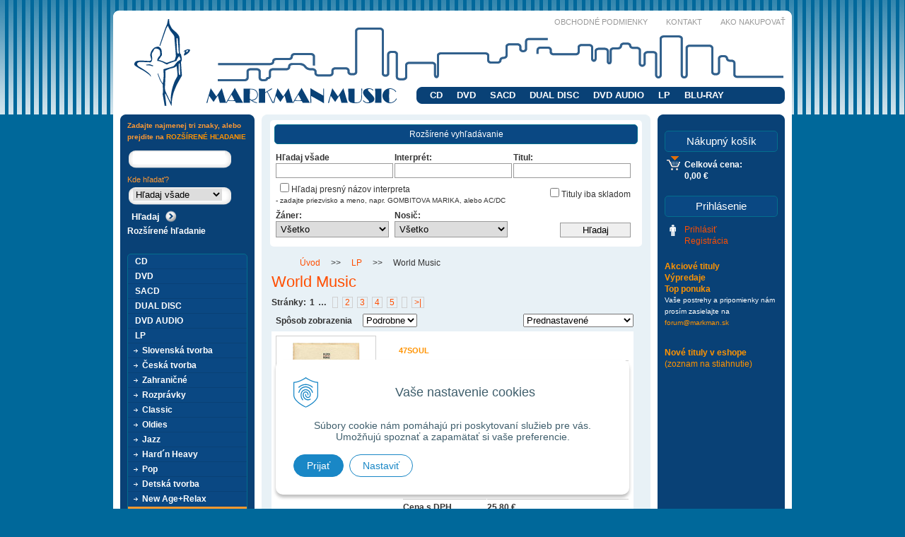

--- FILE ---
content_type: text/html; charset=windows-1250
request_url: https://www.markman.sk/shop/cid/114/category/world-music.xhtml
body_size: 13168
content:
<!DOCTYPE html PUBLIC "-//W3C//DTD XHTML 1.0 Transitional//EN" "http://www.w3.org/TR/xhtml1/DTD/xhtml1-transitional.dtd">
<html xmlns="http://www.w3.org/1999/xhtml" xml:lang="sk" lang="sk">
<head>

		<meta http-equiv="Content-Type" content="text/html; charset=windows-1250" />
		<meta http-equiv="Content-language" content="sk" />
		<meta http-equiv="Cache-Control" content="no-cache" />
		<meta http-equiv="Pragma" content="no-cache" />
		<meta http-equiv="Expires" content="-1" />
		<title>World Music - Eshop s hudbou z celého sveta - vážna hudba, soundtrack, relaxačná hudba, heavy metal, rocková hudba,</title>
		<meta name="description" content="MARKMAN MUSIC - internetový CD,DVD,BLU-RAY music shop so širokou ponukou hudobných skupín a spevákov z celého sveta, hudobných žánrov ROCK, POP, JAZZ, NEW AGE, KLASIKA, HARD ROCK, BLUES, COUNTRY, FOLK, WORLD MUSIC. " />
		<meta name="keywords" content="CD SHOP,DVD SHOP,HUDOBNA SKUPINA,HUDBA OBCHOD,MUSIC CD, TRACKLIST,PIESNE,SPEVÁK,BLU-RAY DISC,MUSIC SHOP," />
		<meta name="author" content="WEBYGROUP.sk - Tvorba webov a eshopov" />
		<meta name="generator" content="Unisite 8.18.0 #230425" />
		<meta property="og:type" content="website" />
		<meta property="og:title" content="World Music" />
		<meta property="og:url" content="https://www.markman.sk/shop/cid/114/category/world-music.xhtml" />
		<meta property="og:locale" content="sk_SK" />
		<meta property="og:site_name" content="Eshop s hudbou z celého sveta - vážna hudba, soundtrack, relaxačná hudba, heavy metal,  rocková hudba, " />
		<meta name="twitter:domain" content="www.markman.sk" />
		<meta property="og:description" content="" />

		<link rel="stylesheet" type="text/css" href="/Data/315/Cache/Css/site_67e91ae3.css" />
		<link rel="stylesheet" type="text/css" href="/SiteJay2.0/JScript/Fancybox3/jquery.fancybox.min.css" />
		<script type="text/javascript" src="/SiteJay2.0/jquery-3.7.1.min.js"></script>
		<script type="text/javascript" src="/SiteJay2.0/JScript/Fancybox3/jquery.fancybox.min.js"></script>
		<script type="text/javascript" src="/SiteJay2.0/JScript/jquery.mousewheel-3.0.6.pack.js"></script>
		<script type="text/javascript" src="/Data/315/Cache/Script/common_8e21a4a8.js"></script>
		<script type="text/javascript" src="/Data/315/Cache/Script/CookieConsent_6224c920.js"></script>
		<script type="text/javascript" src="/Data/315/Cache/Script/custom_a69ed3b9.js"></script>
		<script type="text/javascript" src="/Data/315/Cache/Script/categories_menu_script_3eefc370.js"></script>
		<script type="text/javascript" src="/Data/315/Cache/Script/shop_content_scripts_977977c1.js"></script>

<link rel="stylesheet" type="text/css" href="/Data/default/UserFiles/font-awesome/css/font-awesome.min.css" rel="preload" as="style">
<link type="text/css" rel="stylesheet" href="https://www.markman.sk/Data/315/UserFiles/master_style2.css" />
<!--[if IE]>
	<link type="text/css" rel="stylesheet" href="https://www.markman.sk/Data/315/UserFiles/ie_style.css" />
<![endif]-->
<script type="text/javascript" src="https://www.markman.sk/Data/315/UserFiles/../js/jquery.scrollTo.js"></script>
<script type="text/javascript" src="https://www.markman.sk/Data/315/UserFiles/../js/main2.js"></script>	
<link rel="next" href="https://www.markman.sk/shop/cid/114/category/world-music/resultpage/2.xhtml" />
	</head>
<body id="page1840">

<div id="top">
<div id="container">
  <div id="TopContent-Container">
    
<div id="sjm-d-11114"><p><a href="/"><img id="logo" src="https://www.markman.sk/Data/315/UserFiles/images/logo.png" alt="markman music" /></a></p>
<ul id="sub-nav">
    <li><a href="/info.xhtml#obchodne_podmienky">Obchodné podmienky</a></li>
    <li><a href="/info.xhtml#kontakt">Kontakt</a></li>
    <li><a href="/info.xhtml#ako_nakupovat">Ako nakupovať</a></li>
</ul></div>

  </div>
  <div id="wrapper">
    <div id="BodyTable-BodyCluster">
      
      <div id="BodyContent-Container">
        <div class="base-modulebox">
	
	
	<div class="base-modulebox-content">
<div id="sjm-d-11393">	
  <form action="/index.php" method="get" class="search-add">
<input type="hidden" name="page" value="1840">
<input type="hidden" name="action" value="addonsearch">
  <div class="title">Rozšírené vyhľadávanie</div>
    <table class="addonsearch">
      <tr>
        <td class="fullname">
        	<label for="SearchEverywhere">Hľadaj všade</label><br/>
            
            
                <input type="text" id="SearchEverywhere" name="everywhere" value="" />
            
        </td>
        <td class="int">
	        
                <label for="AddonInput102">Interprét:</label>
                <br/>
                <input type="text" name="addon-102" value="" />                
            
        </td>                
        <td class="tit">
        	
	            <label for="AddonInput103">Titul:</label><br/>
    	        <input type="text" name="addon-103" value="" />
        	
        </td>
      </tr>
      <tr>
      	<td colspan="2" class="small" style="text-align: left;">
        	
				<span class="check"><label for="AddonCheck102"><input type="checkbox" id="AddonCheck102" name="addoncheck-102"  /> Hľadaj presný názov interpreta</label></span><br/>
                        
            <small>- zadajte priezvisko a meno, napr. GOMBITOVA MARIKA, alebo AC/DC</small>
        </td>
        <td class="small" style="text-align: right;">
            <span class="check"><label for="searchStockOnly">
                
                
                    <input type="checkbox" id="searchStockOnly" name="searchStockOnly">
                
                Tituly iba skladom</label></span>
        </td>
      </tr>
      <tr>      	
        <td class="zan">
          
              <label for="AddonInput101">Žáner:</label><br/>
              <select id="AddonInput101" name="addon-101" onchange="change_slave_addons(this);"><option value="all">Všetko</option><option value="26">Blues</option><option value="3">Classic</option><option value="5">Country+Folk</option><option value="7">Česká tvorba</option><option value="9">Dance+Electronic</option><option value="18">Detská tvorba</option><option value="10">Glam Rock</option><option value="4">Hard`n Heavy</option><option value="12">Jazz</option><option value="24">New Age+Relax</option><option value="25">Nezaradené</option><option value="15">Oldies</option><option value="2">Pop</option><option value="23">Punk Rock</option><option value="14">R&B</option><option value="13">Rap+Hip Hop</option><option value="21">Reggae+Ska</option><option value="1">Rock</option><option value="19">Rozprávky</option><option value="6">Slovenská tvorba</option><option value="11">Soundtrack-Filmová hudba</option><option value="17">Výbery-Various</option><option value="16">World Music</option><option value="22">Zahraničné</option></select><input type="hidden" name="addoncheck-101" value="1" />
          </td>
        <td class="nos">
       	  
              <label for="AddonInput100">Nosič:</label><br/>
              <select id="AddonInput100" name="addon-100" onchange="change_slave_addons(this);"><option value="all">Všetko</option><option value="7">BLU_RAY</option><option value="1">CD</option><option value="4">DUAL DISC</option><option value="2">DVD</option><option value="5">DVD AUDIO</option><option value="6">LP</option><option value="3">SACD</option></select><input type="hidden" name="addoncheck-100" value="1" />
          
        </td>
        <td class="sub-button">
            
            <input type="hidden" name="cid" value="0" /><input type="submit" name="addonsearchsubmit" value="Hľadaj" />            
        </td>
      </tr>
    </table>    
  </form>
<script language="JavaScript">
var stored_values = new Array();
var slave_addons = new Array();
var slave_addons_values = new Array();
var slave_addons_names = new Array();
slave_addons["AddonInput102"] = new Array();
slave_addons_values["AddonInput102"] = new Array();
slave_addons_names["AddonInput102"] = new Array();

slave_addons["AddonInput107"] = new Array();
slave_addons_values["AddonInput107"] = new Array();
slave_addons_names["AddonInput107"] = new Array();

slave_addons["AddonInput110"] = new Array();
slave_addons_values["AddonInput110"] = new Array();
slave_addons_names["AddonInput110"] = new Array();

slave_addons["AddonInput129"] = new Array();
slave_addons_values["AddonInput129"] = new Array();
slave_addons_names["AddonInput129"] = new Array();

slave_addons["AddonInput103"] = new Array();
slave_addons_values["AddonInput103"] = new Array();
slave_addons_names["AddonInput103"] = new Array();

slave_addons["AddonInput101"] = new Array();
slave_addons_values["AddonInput101"] = new Array();
slave_addons_names["AddonInput101"] = new Array();

slave_addons["AddonInput100"] = new Array();
slave_addons_values["AddonInput100"] = new Array();
slave_addons_names["AddonInput100"] = new Array();

slave_addons["AddonInput104"] = new Array();
slave_addons_values["AddonInput104"] = new Array();
slave_addons_names["AddonInput104"] = new Array();

slave_addons["AddonInput105"] = new Array();
slave_addons_values["AddonInput105"] = new Array();
slave_addons_names["AddonInput105"] = new Array();

slave_addons["AddonInput106"] = new Array();
slave_addons_values["AddonInput106"] = new Array();
slave_addons_names["AddonInput106"] = new Array();

slave_addons["AddonInput109"] = new Array();
slave_addons_values["AddonInput109"] = new Array();
slave_addons_names["AddonInput109"] = new Array();

slave_addons["AddonInput108"] = new Array();
slave_addons_values["AddonInput108"] = new Array();
slave_addons_names["AddonInput108"] = new Array();

slave_addons["AddonInput112"] = new Array();
slave_addons_values["AddonInput112"] = new Array();
slave_addons_names["AddonInput112"] = new Array();

slave_addons["AddonInput111"] = new Array();
slave_addons_values["AddonInput111"] = new Array();
slave_addons_names["AddonInput111"] = new Array();

function change_slave_addons(parent_addon) {
                    var tmp_slave;
                    for(slave in slave_addons[parent_addon.id]) {
                        eval('tmp_slave=document.addonsearch.AddonInput'+slave_addons[parent_addon.id][slave]+';');
                        if(typeof tmp_slave != "undefined") {
                            clear_select(tmp_slave);
                            a=0;
                            arr1 = slave_addons_names['AddonInput'+slave_addons[parent_addon.id][slave]][parent_addon.value];
                            arr2 = slave_addons_values['AddonInput'+slave_addons[parent_addon.id][slave]][parent_addon.value];

                            for(opt in arr1) {
                                var sel;
                                var sel_default;
                                if(arr2[opt] == stored_values[tmp_slave.id]) {
                                    sel=true;
                                    sel_default=true;
                                } else {
                                    sel=false;
                                    sel_default=false;
                                }

                                tmp_slave.options[tmp_slave.options.length]=new Option(arr1[opt],arr2[opt],sel_default,sel);

                                if(arr2[opt] == stored_values[tmp_slave.id]) {
                                    tmp_slave.value=arr2[opt];
                                    for(slave1 in slave_addons[tmp_slave.id]) {
                                        eval('change_slave_addons(document.addonsearch.AddonInput'+slave_addons[tmp_slave.id][slave1]+');');
                                    }
                                }
                                a++;
                            }
                        }
                    }
                }

                function clear_select(obj) {
                    var a=0;
                    for(a=obj.length-1;a>-1;a--){
                        obj.options[a]=null;
                    }
                    obj.options[0] = new Option('Všetko','all');
                }</script></div>
</div>
</div><div class="basic001">


<div class="content">
<div id="sjm-d-14240">        <div class="ShopContent">
<!-- SJ_Modules_Shop_Content ***start*** -->
	
            <div class="ShopProductParentCategories">
                <ul itemprop="breadcrumb" itemscope itemtype="http://schema.org/BreadcrumbList">
                    
                    <li itemprop="itemListElement" itemscope itemtype="http://schema.org/ListItem">
                        <a href="/" itemprop="item"><span itemprop="name">Úvod</span></a>
                        <meta itemprop="position" content="1" />
                    </li>
                    <li><span class="separator">&gt;&gt;</span></li>
                    <li itemprop="itemListElement" itemscope itemtype="http://schema.org/ListItem">
                        <a href="https://www.markman.sk/shop/cid/54/category/lp.xhtml" itemprop="item"><span itemprop="name">LP</span></a>
                        <meta itemprop="position" content="2" />
                    </li>
                    <li><span class="separator">&gt;&gt;</span></li>
                    <li itemprop="itemListElement" itemscope itemtype="http://schema.org/ListItem">
                        <span itemprop="name">World Music</span>
                        <meta itemprop="position" content="3" />
                    </li>
                </ul>
            </div>



	
		<h1 class="heading">
	



	


	World Music



	
		</h1>
	



	


	
                <div class="ShopCategoryPages">
                    <span class="CategoryPagesTitle">Stránky:</span>
                    <ul>
                        <li><span class="current">1</span></li><li><a href="https://www.markman.sk/shop/cid/114/category/world-music/resultpage/2.xhtml">2</a></li><li><a href="https://www.markman.sk/shop/cid/114/category/world-music/resultpage/3.xhtml">3</a></li><li><a href="https://www.markman.sk/shop/cid/114/category/world-music/resultpage/4.xhtml">4</a></li><li><a href="https://www.markman.sk/shop/cid/114/category/world-music/resultpage/5.xhtml">5</a></li><li><span class="hellip">&hellip;</span></li><li><a href="https://www.markman.sk/shop/cid/114/category/world-music/resultpage/22.xhtml">&gt;|</a></li>
                    </ul>
                </div>


	
                            <form action="https://www.markman.sk/shop/cid/114/category/world-music.xhtml" id="ShopSortSelect" method="post">
                                <select class="CustomSort" name="orderby" onchange="document.getElementById('ShopSortSelect').submit(); return false;">
                                    
                            <option value="orderasc" selected="selected">Prednastavené</option>
                            <option value="nameasc">Názov A-Z</option>
                            <option value="namedesc">Názov Z-A</option>
                            <option value="priceasc">Ceny od najlacnejšieho</option>
                            <option value="pricedesc">Ceny od najdrahšieho</option>
                                    <option value="addon102asc">Interprét A-Z</option>
                                    <option value="addon102desc">Interprét Z-A</option>
                                </select>
                            </form>


	
                <div class="ViewType">
                    <span class="TypeTitle">Spôsob zobrazenia</span>
                    <form action="https://www.markman.sk/shop/cid/114/category/world-music/resultpage/0.xhtml" method="post" id="displaymodeform"><p><select name="displaymode" onchange="document.getElementById('displaymodeform').submit()"><option value="icons">Ikony</option><option value="list">Zoznam</option><option value="details" selected="selected">Podrobne</option></select></p></form></div>


<div class="ShopDetailView" id="cid114"><div class="Product">
	<div class="ProductImage"><a href="https://www.markman.sk/shop/47soul/p-4186650.xhtml"><img src="/obchod_homedir/data/759/obrazky/male_obrazky/96%2FMST-COOKLP703.jpg" alt="47SOUL" title="47SOUL" /></a></div>
	<div class="ProductDescription">
		<h2><a href="https://www.markman.sk/shop/47soul/p-4186650.xhtml" title="47SOUL">47SOUL</a></h2>
		<dl>
			
				<dt>Interprét</dt><dd>47SOUL</dd>
			
			
				<dt>Titul</dt><dd>Balfron Promise</dd>
			
			
				<dt>Dodávateľ</dt><dd>Cooking Vinyl (Sony Music)</dd>
			
			
				<dt>Dátum vydania</dt><dd>4.5.2018</dd>
			
            
			
			
				<dt class="nosic">Nosič/diel</dt><dd class="nosic"><span>LP</span></dd>
			
			
				<dt>Žáner</dt><dd>World Music</dd>
			
			
				<dt>EAN</dt><dd>EAN-0711297520316</dd>
			

            
            
                
                    <dt>Dodacia lehota</dt><dd style="color: blue;">20 dní</dd>
                
            

			
			
			
			

                    
                         <dt>Cena s DPH</dt><dd><strong>25,80 €</strong> </dd>
                    
                    
		</dl>
	</div>
	<div class="ShopIcons">
		<a href="https://www.markman.sk/shop/47soul/p-4186650.xhtml"><img src="https://www.markman.sk/Data/315/UserFiles/images/icko.gif" alt="Viac o produkte" title="Viac o produkte" /></a>
		
		
			<img src="https://www.markman.sk/Data/315/UserFiles/images/pridaj.gif" onclick="document.getElementById(4186650).submit();" alt="Pridať do košíka" title="Pridať do košíka" />
			<form action="https://www.markman.sk/shop/cid/114/category/world-music/order/4186650.xhtml" id="4186650" method="post" onsubmit=" if(!CheckMinCount(document.getElementById('Quantity4186650'), 0, false))return false;">
				<p id="AddToCart4186650" >
					<label for="Quantity4186650">Množstvo</label>
					<input type="text" size="5" value="1" name="quantity" id="Quantity4186650" class="Quantity" onkeyup="" />
				</p>
			</form>
            <div id="StockWarning4186650" class="StockWarning"></div>
           	<script type="text/javascript">Unset template variable 'StockCheckScript'</script>
		
			
	</div>
	<hr />
</div>
<div class="Product">
	<div class="ProductImage"><a href="https://www.markman.sk/shop/action/productdetail/oc/3768923/product/9bach.xhtml"><img src="/obchod_homedir/data/759/obrazky/male_obrazky/91%2FBRT-R76974.jpg" alt="9BACH" title="9BACH" /></a></div>
	<div class="ProductDescription">
		<h2><a href="https://www.markman.sk/shop/action/productdetail/oc/3768923/product/9bach.xhtml" title="9BACH">9BACH</a></h2>
		<dl>
			
				<dt>Interprét</dt><dd>9BACH</dd>
			
			
				<dt>Titul</dt><dd>Anian</dd>
			
			
				<dt>Dodávateľ</dt><dd>Real World (MST)</dd>
			
			
				<dt>Dátum vydania</dt><dd>12.5.2016</dd>
			
            
			
			
				<dt class="nosic">Nosič/diel</dt><dd class="nosic"><span>2LP</span></dd>
			
			
				<dt>Žáner</dt><dd>World Music</dd>
			
			
				<dt>EAN</dt><dd>EAN-0884108004715</dd>
			

            
            
                
                    <dt>Dodacia lehota</dt><dd style="color: blue;">25 dní</dd>
                
            

			
			
			
			

                    
                         <dt>Cena s DPH</dt><dd><strong>19,80 €</strong> </dd>
                    
                    
		</dl>
	</div>
	<div class="ShopIcons">
		<a href="https://www.markman.sk/shop/action/productdetail/oc/3768923/product/9bach.xhtml"><img src="https://www.markman.sk/Data/315/UserFiles/images/icko.gif" alt="Viac o produkte" title="Viac o produkte" /></a>
		
		
			<img src="https://www.markman.sk/Data/315/UserFiles/images/pridaj.gif" onclick="document.getElementById(3768923).submit();" alt="Pridať do košíka" title="Pridať do košíka" />
			<form action="https://www.markman.sk/shop/cid/114/category/world-music/order/3768923.xhtml" id="3768923" method="post" onsubmit=" if(!CheckMinCount(document.getElementById('Quantity3768923'), 0, false))return false;">
				<p id="AddToCart3768923" >
					<label for="Quantity3768923">Množstvo</label>
					<input type="text" size="5" value="1" name="quantity" id="Quantity3768923" class="Quantity" onkeyup="" />
				</p>
			</form>
            <div id="StockWarning3768923" class="StockWarning"></div>
           	<script type="text/javascript">Unset template variable 'StockCheckScript'</script>
		
			
	</div>
	<hr />
</div>
<div class="Product">
	<div class="ProductImage"><a href="https://www.markman.sk/shop/action/productdetail/oc/4029386/product/addictive-tv.xhtml"><img src="/obchod_homedir/data/759/obrazky/male_obrazky/94%2FBRT-S99224.jpg" alt="ADDICTIVE TV" title="ADDICTIVE TV" /></a></div>
	<div class="ProductDescription">
		<h2><a href="https://www.markman.sk/shop/action/productdetail/oc/4029386/product/addictive-tv.xhtml" title="ADDICTIVE TV">ADDICTIVE TV</a></h2>
		<dl>
			
				<dt>Interprét</dt><dd>ADDICTIVE TV</dd>
			
			
				<dt>Titul</dt><dd>Orchestra of Samples</dd>
			
			
				<dt>Dodávateľ</dt><dd>Orchestra</dd>
			
			
				<dt>Dátum vydania</dt><dd>2.6.2017</dd>
			
            
			
			
				<dt class="nosic">Nosič/diel</dt><dd class="nosic"><span>2LP</span></dd>
			
			
				<dt>Žáner</dt><dd>World Music</dd>
			
			
				<dt>EAN</dt><dd>EAN-4012957510118</dd>
			

            
            
                
                    <dt>Dodacia lehota</dt><dd style="color: blue;">25 dní</dd>
                
            

			
			
			
			

                    
                         <dt>Cena s DPH</dt><dd><strong>28,30 €</strong> </dd>
                    
                    
		</dl>
	</div>
	<div class="ShopIcons">
		<a href="https://www.markman.sk/shop/action/productdetail/oc/4029386/product/addictive-tv.xhtml"><img src="https://www.markman.sk/Data/315/UserFiles/images/icko.gif" alt="Viac o produkte" title="Viac o produkte" /></a>
		
		
			<img src="https://www.markman.sk/Data/315/UserFiles/images/pridaj.gif" onclick="document.getElementById(4029386).submit();" alt="Pridať do košíka" title="Pridať do košíka" />
			<form action="https://www.markman.sk/shop/cid/114/category/world-music/order/4029386.xhtml" id="4029386" method="post" onsubmit=" if(!CheckMinCount(document.getElementById('Quantity4029386'), 0, false))return false;">
				<p id="AddToCart4029386" >
					<label for="Quantity4029386">Množstvo</label>
					<input type="text" size="5" value="1" name="quantity" id="Quantity4029386" class="Quantity" onkeyup="" />
				</p>
			</form>
            <div id="StockWarning4029386" class="StockWarning"></div>
           	<script type="text/javascript">Unset template variable 'StockCheckScript'</script>
		
			
	</div>
	<hr />
</div>
<div class="Product">
	<div class="ProductImage"><a href="https://www.markman.sk/shop/action/productdetail/oc/3463192/product/afro-percussion-ensemble.xhtml"><img src="/obchod_homedir/data/759/obrazky/male_obrazky/87%2FBRT-Q64368.jpg" alt="AFRO PERCUSSION ENSEMBLE" title="AFRO PERCUSSION ENSEMBLE" /></a></div>
	<div class="ProductDescription">
		<h2><a href="https://www.markman.sk/shop/action/productdetail/oc/3463192/product/afro-percussion-ensemble.xhtml" title="AFRO PERCUSSION ENSEMBLE">AFRO PERCUSSION ENSEMBLE</a></h2>
		<dl>
			
				<dt>Interprét</dt><dd>AFRO PERCUSSION ENSEMBLE</dd>
			
			
				<dt>Titul</dt><dd>Soul of a People</dd>
			
			
				<dt>Dodávateľ</dt><dd>Trolley Car (USA)</dd>
			
			
				<dt>Dátum vydania</dt><dd>21.5.2015</dd>
			
            
			
			
				<dt class="nosic">Nosič/diel</dt><dd class="nosic"><span>LP</span></dd>
			
			
				<dt>Žáner</dt><dd>World Music</dd>
			
			
				<dt>EAN</dt><dd>EAN-9992207053686</dd>
			

            
            
                
                    <dt>Dodacia lehota</dt><dd style="color: blue;">25 dní</dd>
                
            

			
			
			
			

                    
                         <dt>Cena s DPH</dt><dd><strong>15 €</strong> </dd>
                    
                    
		</dl>
	</div>
	<div class="ShopIcons">
		<a href="https://www.markman.sk/shop/action/productdetail/oc/3463192/product/afro-percussion-ensemble.xhtml"><img src="https://www.markman.sk/Data/315/UserFiles/images/icko.gif" alt="Viac o produkte" title="Viac o produkte" /></a>
		
		
			<img src="https://www.markman.sk/Data/315/UserFiles/images/pridaj.gif" onclick="document.getElementById(3463192).submit();" alt="Pridať do košíka" title="Pridať do košíka" />
			<form action="https://www.markman.sk/shop/cid/114/category/world-music/order/3463192.xhtml" id="3463192" method="post" onsubmit=" if(!CheckMinCount(document.getElementById('Quantity3463192'), 0, false))return false;">
				<p id="AddToCart3463192" >
					<label for="Quantity3463192">Množstvo</label>
					<input type="text" size="5" value="1" name="quantity" id="Quantity3463192" class="Quantity" onkeyup="" />
				</p>
			</form>
            <div id="StockWarning3463192" class="StockWarning"></div>
           	<script type="text/javascript">Unset template variable 'StockCheckScript'</script>
		
			
	</div>
	<hr />
</div>
<div class="Product">
	<div class="ProductImage"><a href="https://www.markman.sk/shop/afro-cuban-all-stars/p-4807230.xhtml"><img src="/obchod_homedir/data/759/obrazky/male_obrazky/15%2FBRT-Z58353.jpg" alt="AFRO-CUBAN ALL STARS" title="AFRO-CUBAN ALL STARS" /></a></div>
	<div class="ProductDescription">
		<h2><a href="https://www.markman.sk/shop/afro-cuban-all-stars/p-4807230.xhtml" title="AFRO-CUBAN ALL STARS">AFRO-CUBAN ALL STARS</a></h2>
		<dl>
			
				<dt>Interprét</dt><dd>AFRO-CUBAN ALL STARS</dd>
			
			
				<dt>Titul</dt><dd>Baila Mi Son (180g / High Quality)</dd>
			
			
				<dt>Dodávateľ</dt><dd>Coast To Coast</dd>
			
			
				<dt>Dátum vydania</dt><dd>5.6.2020</dd>
			
            
			
			
				<dt class="nosic">Nosič/diel</dt><dd class="nosic"><span>LP</span></dd>
			
			
				<dt>Žáner</dt><dd>World Music</dd>
			
			
				<dt>EAN</dt><dd>EAN-5060149620465</dd>
			

            
            
                
                    <dt>Dodacia lehota</dt><dd style="color: blue;">25 dní</dd>
                
            

			
			
			
			

                    
                         <dt>Cena s DPH</dt><dd><strong>35,10 €</strong> </dd>
                    
                    
		</dl>
	</div>
	<div class="ShopIcons">
		<a href="https://www.markman.sk/shop/afro-cuban-all-stars/p-4807230.xhtml"><img src="https://www.markman.sk/Data/315/UserFiles/images/icko.gif" alt="Viac o produkte" title="Viac o produkte" /></a>
		
		
			<img src="https://www.markman.sk/Data/315/UserFiles/images/pridaj.gif" onclick="document.getElementById(4807230).submit();" alt="Pridať do košíka" title="Pridať do košíka" />
			<form action="https://www.markman.sk/shop/cid/114/category/world-music/order/4807230.xhtml" id="4807230" method="post" onsubmit=" if(!CheckMinCount(document.getElementById('Quantity4807230'), 0, false))return false;">
				<p id="AddToCart4807230" >
					<label for="Quantity4807230">Množstvo</label>
					<input type="text" size="5" value="1" name="quantity" id="Quantity4807230" class="Quantity" onkeyup="" />
				</p>
			</form>
            <div id="StockWarning4807230" class="StockWarning"></div>
           	<script type="text/javascript">Unset template variable 'StockCheckScript'</script>
		
			
	</div>
	<hr />
</div>
<div class="Product">
	<div class="ProductImage"><a href="https://www.markman.sk/shop/action/productdetail/oc/2020677/product/ajram-nancy.xhtml"><img src="/obchod_homedir/data/759/obrazky/male_obrazky/79%2FW-264000-1.jpg" alt="AJRAM NANCY" title="AJRAM NANCY" /></a></div>
	<div class="ProductDescription">
		<h2><a href="https://www.markman.sk/shop/action/productdetail/oc/2020677/product/ajram-nancy.xhtml" title="AJRAM NANCY">AJRAM NANCY</a></h2>
		<dl>
			
				<dt>Interprét</dt><dd>AJRAM NANCY</dd>
			
			
				<dt>Titul</dt><dd>Greatest Hits</dd>
			
			
				<dt>Dodávateľ</dt><dd>Bmg Rights Management (Universal)</dd>
			
			
				<dt>Dátum vydania</dt><dd>30.4.2012</dd>
			
            
			
			
				<dt class="nosic">Nosič/diel</dt><dd class="nosic"><span>LP</span></dd>
			
			
				<dt>Žáner</dt><dd>World Music</dd>
			
			
				<dt>EAN</dt><dd>EAN-5099926400013</dd>
			

            
            
                
                    <dt>Dodacia lehota</dt><dd style="color: blue;">14 dní</dd>
                
            

			
			
			
			

                    
                         <dt>Cena s DPH</dt><dd><strong>28,70 €</strong> </dd>
                    
                    
		</dl>
	</div>
	<div class="ShopIcons">
		<a href="https://www.markman.sk/shop/action/productdetail/oc/2020677/product/ajram-nancy.xhtml"><img src="https://www.markman.sk/Data/315/UserFiles/images/icko.gif" alt="Viac o produkte" title="Viac o produkte" /></a>
		
		
			
	</div>
	<hr />
</div>
<div class="Product">
	<div class="ProductImage"><a href="https://www.markman.sk/shop/action/productdetail/oc/3445221/product/alemi-hayvanlar.xhtml"><img src="/obchod_homedir/data/759/obrazky/male_obrazky/86%2FBRT-Q58505.jpg" alt="ALEMI HAYVANLAR" title="ALEMI HAYVANLAR" /></a></div>
	<div class="ProductDescription">
		<h2><a href="https://www.markman.sk/shop/action/productdetail/oc/3445221/product/alemi-hayvanlar.xhtml" title="ALEMI HAYVANLAR">ALEMI HAYVANLAR</a></h2>
		<dl>
			
				<dt>Interprét</dt><dd>ALEMI HAYVANLAR</dd>
			
			
				<dt>Titul</dt><dd>Twisted Souvenirs</dd>
			
			
				<dt>Dodávateľ</dt><dd>Unrock</dd>
			
			
				<dt>Dátum vydania</dt><dd>30.4.2015</dd>
			
            
			
			
				<dt class="nosic">Nosič/diel</dt><dd class="nosic"><span>LP</span></dd>
			
			
				<dt>Žáner</dt><dd>World Music</dd>
			
			
				<dt>EAN</dt><dd>EAN-5055869500579</dd>
			

            
            
                
                    <dt>Dodacia lehota</dt><dd style="color: blue;">25 dní</dd>
                
            

			
			
			
			

                    
                         <dt>Cena s DPH</dt><dd><strong>23,10 €</strong> </dd>
                    
                    
		</dl>
	</div>
	<div class="ShopIcons">
		<a href="https://www.markman.sk/shop/action/productdetail/oc/3445221/product/alemi-hayvanlar.xhtml"><img src="https://www.markman.sk/Data/315/UserFiles/images/icko.gif" alt="Viac o produkte" title="Viac o produkte" /></a>
		
		
			<img src="https://www.markman.sk/Data/315/UserFiles/images/pridaj.gif" onclick="document.getElementById(3445221).submit();" alt="Pridať do košíka" title="Pridať do košíka" />
			<form action="https://www.markman.sk/shop/cid/114/category/world-music/order/3445221.xhtml" id="3445221" method="post" onsubmit=" if(!CheckMinCount(document.getElementById('Quantity3445221'), 0, false))return false;">
				<p id="AddToCart3445221" >
					<label for="Quantity3445221">Množstvo</label>
					<input type="text" size="5" value="1" name="quantity" id="Quantity3445221" class="Quantity" onkeyup="" />
				</p>
			</form>
            <div id="StockWarning3445221" class="StockWarning"></div>
           	<script type="text/javascript">Unset template variable 'StockCheckScript'</script>
		
			
	</div>
	<hr />
</div>
<div class="Product">
	<div class="ProductImage"><a href="https://www.markman.sk/shop/action/productdetail/oc/3829849/product/alsarah-a-the-nubatones.xhtml"><img src="/obchod_homedir/data/759/obrazky/male_obrazky/91%2FBRT-S18401.jpg" alt="ALSARAH &amp; THE NUBATONES" title="ALSARAH &amp; THE NUBATONES" /></a></div>
	<div class="ProductDescription">
		<h2><a href="https://www.markman.sk/shop/action/productdetail/oc/3829849/product/alsarah-a-the-nubatones.xhtml" title="ALSARAH &amp; THE NUBATONES">ALSARAH &amp; THE NUBATONES</a></h2>
		<dl>
			
				<dt>Interprét</dt><dd>ALSARAH & THE NUBATONES</dd>
			
			
				<dt>Titul</dt><dd>Manara</dd>
			
			
				<dt>Dodávateľ</dt><dd>Wonderwheel (USA)</dd>
			
			
				<dt>Dátum vydania</dt><dd>30.9.2016</dd>
			
            
			
			
				<dt class="nosic">Nosič/diel</dt><dd class="nosic"><span>LP</span></dd>
			
			
				<dt>Žáner</dt><dd>World Music</dd>
			
			
				<dt>EAN</dt><dd>EAN-0634457742314</dd>
			

            
            
                
                    <dt>Dodacia lehota</dt><dd style="color: blue;">25 dní</dd>
                
            

			
			
			
			

                    
                         <dt>Cena s DPH</dt><dd><strong>22,70 €</strong> </dd>
                    
                    
		</dl>
	</div>
	<div class="ShopIcons">
		<a href="https://www.markman.sk/shop/action/productdetail/oc/3829849/product/alsarah-a-the-nubatones.xhtml"><img src="https://www.markman.sk/Data/315/UserFiles/images/icko.gif" alt="Viac o produkte" title="Viac o produkte" /></a>
		
		
			<img src="https://www.markman.sk/Data/315/UserFiles/images/pridaj.gif" onclick="document.getElementById(3829849).submit();" alt="Pridať do košíka" title="Pridať do košíka" />
			<form action="https://www.markman.sk/shop/cid/114/category/world-music/order/3829849.xhtml" id="3829849" method="post" onsubmit=" if(!CheckMinCount(document.getElementById('Quantity3829849'), 0, false))return false;">
				<p id="AddToCart3829849" >
					<label for="Quantity3829849">Množstvo</label>
					<input type="text" size="5" value="1" name="quantity" id="Quantity3829849" class="Quantity" onkeyup="" />
				</p>
			</form>
            <div id="StockWarning3829849" class="StockWarning"></div>
           	<script type="text/javascript">Unset template variable 'StockCheckScript'</script>
		
			
	</div>
	<hr />
</div>
<div class="Product">
	<div class="ProductImage"><a href="https://www.markman.sk/shop/action/productdetail/oc/3879823/product/alsarah-a-the-nubatones.xhtml"><img src="/obchod_homedir/data/759/obrazky/male_obrazky/92%2FBRT-S32828.jpg" alt="ALSARAH &amp; THE NUBATONES" title="ALSARAH &amp; THE NUBATONES" /></a></div>
	<div class="ProductDescription">
		<h2><a href="https://www.markman.sk/shop/action/productdetail/oc/3879823/product/alsarah-a-the-nubatones.xhtml" title="ALSARAH &amp; THE NUBATONES">ALSARAH &amp; THE NUBATONES</a></h2>
		<dl>
			
				<dt>Interprét</dt><dd>ALSARAH & THE NUBATONES</dd>
			
			
				<dt>Titul</dt><dd>Manara</dd>
			
			
				<dt>Dodávateľ</dt><dd>Wonderwheel</dd>
			
			
				<dt>Dátum vydania</dt><dd>29.9.2016</dd>
			
            
			
			
				<dt class="nosic">Nosič/diel</dt><dd class="nosic"><span>LP</span></dd>
			
			
				<dt>Žáner</dt><dd>World Music</dd>
			
			
				<dt>EAN</dt><dd>EAN-0634457742314</dd>
			

            
            
                
                    <dt>Dodacia lehota</dt><dd style="color: blue;">25 dní</dd>
                
            

			
			
			
			

                    
                         <dt>Cena s DPH</dt><dd><strong>18,90 €</strong> </dd>
                    
                    
		</dl>
	</div>
	<div class="ShopIcons">
		<a href="https://www.markman.sk/shop/action/productdetail/oc/3879823/product/alsarah-a-the-nubatones.xhtml"><img src="https://www.markman.sk/Data/315/UserFiles/images/icko.gif" alt="Viac o produkte" title="Viac o produkte" /></a>
		
		
			<img src="https://www.markman.sk/Data/315/UserFiles/images/pridaj.gif" onclick="document.getElementById(3879823).submit();" alt="Pridať do košíka" title="Pridať do košíka" />
			<form action="https://www.markman.sk/shop/cid/114/category/world-music/order/3879823.xhtml" id="3879823" method="post" onsubmit=" if(!CheckMinCount(document.getElementById('Quantity3879823'), 0, false))return false;">
				<p id="AddToCart3879823" >
					<label for="Quantity3879823">Množstvo</label>
					<input type="text" size="5" value="1" name="quantity" id="Quantity3879823" class="Quantity" onkeyup="" />
				</p>
			</form>
            <div id="StockWarning3879823" class="StockWarning"></div>
           	<script type="text/javascript">Unset template variable 'StockCheckScript'</script>
		
			
	</div>
	<hr />
</div>
<div class="Product">
	<div class="ProductImage"><a href="https://www.markman.sk/shop/action/productdetail/oc/4098267/product/amadou-a-mariam.xhtml"><img src="/obchod_homedir/data/759/obrazky/male_obrazky/95%2FW-9029575706.jpg" alt="AMADOU &amp; MARIAM" title="AMADOU &amp; MARIAM" /></a></div>
	<div class="ProductDescription">
		<h2><a href="https://www.markman.sk/shop/action/productdetail/oc/4098267/product/amadou-a-mariam.xhtml" title="AMADOU &amp; MARIAM">AMADOU &amp; MARIAM</a></h2>
		<dl>
			
				<dt>Interprét</dt><dd>AMADOU & MARIAM</dd>
			
			
				<dt>Titul</dt><dd>La Confusion</dd>
			
			
				<dt>Dodávateľ</dt><dd>Because (Warner)</dd>
			
			
				<dt>Dátum vydania</dt><dd>22.9.2017</dd>
			
            
			
			
				<dt class="nosic">Nosič/diel</dt><dd class="nosic"><span>LP</span></dd>
			
			
				<dt>Žáner</dt><dd>World Music</dd>
			
			
				<dt>EAN</dt><dd>EAN-0190295757069</dd>
			

            
            
                
                    <dt>Dodacia lehota</dt><dd style="color: blue;">15 dní</dd>
                
            

			
			
			
			

                    
                         <dt>Cena s DPH</dt><dd><strong>17,40 €</strong> </dd>
                    
                    
		</dl>
	</div>
	<div class="ShopIcons">
		<a href="https://www.markman.sk/shop/action/productdetail/oc/4098267/product/amadou-a-mariam.xhtml"><img src="https://www.markman.sk/Data/315/UserFiles/images/icko.gif" alt="Viac o produkte" title="Viac o produkte" /></a>
		
		
			<img src="https://www.markman.sk/Data/315/UserFiles/images/pridaj.gif" onclick="document.getElementById(4098267).submit();" alt="Pridať do košíka" title="Pridať do košíka" />
			<form action="https://www.markman.sk/shop/cid/114/category/world-music/order/4098267.xhtml" id="4098267" method="post" onsubmit=" if(!CheckMinCount(document.getElementById('Quantity4098267'), 0, false))return false;">
				<p id="AddToCart4098267" >
					<label for="Quantity4098267">Množstvo</label>
					<input type="text" size="5" value="1" name="quantity" id="Quantity4098267" class="Quantity" onkeyup="" />
				</p>
			</form>
            <div id="StockWarning4098267" class="StockWarning"></div>
           	<script type="text/javascript">Unset template variable 'StockCheckScript'</script>
		
			
	</div>
	<hr />
</div>
<div class="Product">
	<div class="ProductImage"><a href="https://www.markman.sk/shop/amini-siavash/p-4264987.xhtml"><img src="/obchod_homedir/data/759/obrazky/male_obrazky/97%2FBRT-W94990.jpg" alt="AMINI SIAVASH" title="AMINI SIAVASH" /></a></div>
	<div class="ProductDescription">
		<h2><a href="https://www.markman.sk/shop/amini-siavash/p-4264987.xhtml" title="AMINI SIAVASH">AMINI SIAVASH</a></h2>
		<dl>
			
				<dt>Interprét</dt><dd>AMINI SIAVASH</dd>
			
			
				<dt>Titul</dt><dd>Foras</dd>
			
			
				<dt>Dodávateľ</dt><dd>Hallow Ground</dd>
			
			
				<dt>Dátum vydania</dt><dd>7.9.2018</dd>
			
            
			
			
				<dt class="nosic">Nosič/diel</dt><dd class="nosic"><span>LP</span></dd>
			
			
				<dt>Žáner</dt><dd>World Music</dd>
			
			
				<dt>EAN</dt><dd>EAN-0617957552485</dd>
			

            
            
                
                    <dt>Dodacia lehota</dt><dd style="color: blue;">25 dní</dd>
                
            

			
			
			
			

                    
                         <dt>Cena s DPH</dt><dd><strong>21,20 €</strong> </dd>
                    
                    
		</dl>
	</div>
	<div class="ShopIcons">
		<a href="https://www.markman.sk/shop/amini-siavash/p-4264987.xhtml"><img src="https://www.markman.sk/Data/315/UserFiles/images/icko.gif" alt="Viac o produkte" title="Viac o produkte" /></a>
		
		
			<img src="https://www.markman.sk/Data/315/UserFiles/images/pridaj.gif" onclick="document.getElementById(4264987).submit();" alt="Pridať do košíka" title="Pridať do košíka" />
			<form action="https://www.markman.sk/shop/cid/114/category/world-music/order/4264987.xhtml" id="4264987" method="post" onsubmit=" if(!CheckMinCount(document.getElementById('Quantity4264987'), 0, false))return false;">
				<p id="AddToCart4264987" >
					<label for="Quantity4264987">Množstvo</label>
					<input type="text" size="5" value="1" name="quantity" id="Quantity4264987" class="Quantity" onkeyup="" />
				</p>
			</form>
            <div id="StockWarning4264987" class="StockWarning"></div>
           	<script type="text/javascript">Unset template variable 'StockCheckScript'</script>
		
			
	</div>
	<hr />
</div>
<div class="Product">
	<div class="ProductImage"><a href="https://www.markman.sk/shop/amini-siavash/p-4277612.xhtml"><img src="/obchod_homedir/data/759/obrazky/male_obrazky/97%2FBRT-X03474.jpg" alt="AMINI SIAVASH" title="AMINI SIAVASH" /></a></div>
	<div class="ProductDescription">
		<h2><a href="https://www.markman.sk/shop/amini-siavash/p-4277612.xhtml" title="AMINI SIAVASH">AMINI SIAVASH</a></h2>
		<dl>
			
				<dt>Interprét</dt><dd>AMINI SIAVASH</dd>
			
			
				<dt>Titul</dt><dd>Foras</dd>
			
			
				<dt>Dodávateľ</dt><dd>Hallow Ground</dd>
			
			
				<dt>Dátum vydania</dt><dd>21.9.2018</dd>
			
            
			
			
				<dt class="nosic">Nosič/diel</dt><dd class="nosic"><span>LP</span></dd>
			
			
				<dt>Žáner</dt><dd>World Music</dd>
			
			
				<dt>EAN</dt><dd>EAN-0617957552485</dd>
			

            
            
                
                    <dt>Dodacia lehota</dt><dd style="color: blue;">25 dní</dd>
                
            

			
			
			
			

                    
                         <dt>Cena s DPH</dt><dd><strong>27,50 €</strong> </dd>
                    
                    
		</dl>
	</div>
	<div class="ShopIcons">
		<a href="https://www.markman.sk/shop/amini-siavash/p-4277612.xhtml"><img src="https://www.markman.sk/Data/315/UserFiles/images/icko.gif" alt="Viac o produkte" title="Viac o produkte" /></a>
		
		
			<img src="https://www.markman.sk/Data/315/UserFiles/images/pridaj.gif" onclick="document.getElementById(4277612).submit();" alt="Pridať do košíka" title="Pridať do košíka" />
			<form action="https://www.markman.sk/shop/cid/114/category/world-music/order/4277612.xhtml" id="4277612" method="post" onsubmit=" if(!CheckMinCount(document.getElementById('Quantity4277612'), 0, false))return false;">
				<p id="AddToCart4277612" >
					<label for="Quantity4277612">Množstvo</label>
					<input type="text" size="5" value="1" name="quantity" id="Quantity4277612" class="Quantity" onkeyup="" />
				</p>
			</form>
            <div id="StockWarning4277612" class="StockWarning"></div>
           	<script type="text/javascript">Unset template variable 'StockCheckScript'</script>
		
			
	</div>
	<hr />
</div>
<div class="Product">
	<div class="ProductImage"><a href="https://www.markman.sk/shop/action/productdetail/oc/4040773/product/amini-siavash.xhtml"><img src="/obchod_homedir/data/759/obrazky/male_obrazky/94%2FBRT-T06562.jpg" alt="AMINI SIAVASH" title="AMINI SIAVASH" /></a></div>
	<div class="ProductDescription">
		<h2><a href="https://www.markman.sk/shop/action/productdetail/oc/4040773/product/amini-siavash.xhtml" title="AMINI SIAVASH">AMINI SIAVASH</a></h2>
		<dl>
			
				<dt>Interprét</dt><dd>AMINI SIAVASH</dd>
			
			
				<dt>Titul</dt><dd>Tar (180g)</dd>
			
			
				<dt>Dodávateľ</dt><dd>Hallow Ground</dd>
			
			
				<dt>Dátum vydania</dt><dd>16.6.2017</dd>
			
            
			
			
				<dt class="nosic">Nosič/diel</dt><dd class="nosic"><span>LP</span></dd>
			
			
				<dt>Žáner</dt><dd>World Music</dd>
			
			
				<dt>EAN</dt><dd>EAN-0727973174889</dd>
			

            
            
                
                    <dt>Dodacia lehota</dt><dd style="color: blue;">25 dní</dd>
                
            

			
			
			
			

                    
                         <dt>Cena s DPH</dt><dd><strong>17,80 €</strong> </dd>
                    
                    
		</dl>
	</div>
	<div class="ShopIcons">
		<a href="https://www.markman.sk/shop/action/productdetail/oc/4040773/product/amini-siavash.xhtml"><img src="https://www.markman.sk/Data/315/UserFiles/images/icko.gif" alt="Viac o produkte" title="Viac o produkte" /></a>
		
		
			<img src="https://www.markman.sk/Data/315/UserFiles/images/pridaj.gif" onclick="document.getElementById(4040773).submit();" alt="Pridať do košíka" title="Pridať do košíka" />
			<form action="https://www.markman.sk/shop/cid/114/category/world-music/order/4040773.xhtml" id="4040773" method="post" onsubmit=" if(!CheckMinCount(document.getElementById('Quantity4040773'), 0, false))return false;">
				<p id="AddToCart4040773" >
					<label for="Quantity4040773">Množstvo</label>
					<input type="text" size="5" value="1" name="quantity" id="Quantity4040773" class="Quantity" onkeyup="" />
				</p>
			</form>
            <div id="StockWarning4040773" class="StockWarning"></div>
           	<script type="text/javascript">Unset template variable 'StockCheckScript'</script>
		
			
	</div>
	<hr />
</div>
<div class="Product">
	<div class="ProductImage"><a href="https://www.markman.sk/shop/anatole/p-4381251.xhtml"><img src="/obchod_homedir/data/759/obrazky/male_obrazky/11%2FBRT-X53398.jpg" alt="ANATOLE" title="ANATOLE" /></a></div>
	<div class="ProductDescription">
		<h2><a href="https://www.markman.sk/shop/anatole/p-4381251.xhtml" title="ANATOLE">ANATOLE</a></h2>
		<dl>
			
				<dt>Interprét</dt><dd>ANATOLE</dd>
			
			
				<dt>Titul</dt><dd>Emulsion</dd>
			
			
				<dt>Dodávateľ</dt><dd>Decca (BRT)</dd>
			
			
				<dt>Dátum vydania</dt><dd>15.3.2019</dd>
			
            
				<dt>Štýl</dt><dd>Flamenco</dd>
			
			
			
				<dt class="nosic">Nosič/diel</dt><dd class="nosic"><span>LP</span></dd>
			
			
				<dt>Žáner</dt><dd>World Music</dd>
			
			
				<dt>EAN</dt><dd>EAN-0602567427735</dd>
			

            
            
                
                    <dt>Dodacia lehota</dt><dd style="color: blue;">25 dní</dd>
                
            

			
			
			
			

                    
                         <dt>Cena s DPH</dt><dd><strong>13,60 €</strong> </dd>
                    
                    
		</dl>
	</div>
	<div class="ShopIcons">
		<a href="https://www.markman.sk/shop/anatole/p-4381251.xhtml"><img src="https://www.markman.sk/Data/315/UserFiles/images/icko.gif" alt="Viac o produkte" title="Viac o produkte" /></a>
		
		
			<img src="https://www.markman.sk/Data/315/UserFiles/images/pridaj.gif" onclick="document.getElementById(4381251).submit();" alt="Pridať do košíka" title="Pridať do košíka" />
			<form action="https://www.markman.sk/shop/cid/114/category/world-music/order/4381251.xhtml" id="4381251" method="post" onsubmit=" if(!CheckMinCount(document.getElementById('Quantity4381251'), 0, false))return false;">
				<p id="AddToCart4381251" >
					<label for="Quantity4381251">Množstvo</label>
					<input type="text" size="5" value="1" name="quantity" id="Quantity4381251" class="Quantity" onkeyup="" />
				</p>
			</form>
            <div id="StockWarning4381251" class="StockWarning"></div>
           	<script type="text/javascript">Unset template variable 'StockCheckScript'</script>
		
			
	</div>
	<hr />
</div>
<div class="Product">
	<div class="ProductImage"><a href="https://www.markman.sk/shop/anatole/p-4310729.xhtml"><img src="/obchod_homedir/data/759/obrazky/male_obrazky/10%2FBRT-X17785.jpg" alt="ANATOLE" title="ANATOLE" /></a></div>
	<div class="ProductDescription">
		<h2><a href="https://www.markman.sk/shop/anatole/p-4310729.xhtml" title="ANATOLE">ANATOLE</a></h2>
		<dl>
			
				<dt>Interprét</dt><dd>ANATOLE</dd>
			
			
				<dt>Titul</dt><dd>Testament</dd>
			
			
				<dt>Dodávateľ</dt><dd>Duprince (USA)</dd>
			
			
				<dt>Dátum vydania</dt><dd>28.9.2018</dd>
			
            
				<dt>Štýl</dt><dd>Flamenco</dd>
			
			
			
				<dt class="nosic">Nosič/diel</dt><dd class="nosic"><span>LP</span></dd>
			
			
				<dt>Žáner</dt><dd>World Music</dd>
			
			
				<dt>EAN</dt><dd>EAN-0623339219013</dd>
			

            
            
                
                    <dt>Dodacia lehota</dt><dd style="color: blue;">25 dní</dd>
                
            

			
			
			
			

                    
                         <dt>Cena s DPH</dt><dd><strong>23,30 €</strong> </dd>
                    
                    
		</dl>
	</div>
	<div class="ShopIcons">
		<a href="https://www.markman.sk/shop/anatole/p-4310729.xhtml"><img src="https://www.markman.sk/Data/315/UserFiles/images/icko.gif" alt="Viac o produkte" title="Viac o produkte" /></a>
		
		
			<img src="https://www.markman.sk/Data/315/UserFiles/images/pridaj.gif" onclick="document.getElementById(4310729).submit();" alt="Pridať do košíka" title="Pridať do košíka" />
			<form action="https://www.markman.sk/shop/cid/114/category/world-music/order/4310729.xhtml" id="4310729" method="post" onsubmit=" if(!CheckMinCount(document.getElementById('Quantity4310729'), 0, false))return false;">
				<p id="AddToCart4310729" >
					<label for="Quantity4310729">Množstvo</label>
					<input type="text" size="5" value="1" name="quantity" id="Quantity4310729" class="Quantity" onkeyup="" />
				</p>
			</form>
            <div id="StockWarning4310729" class="StockWarning"></div>
           	<script type="text/javascript">Unset template variable 'StockCheckScript'</script>
		
			
	</div>
	<hr />
</div>
<div class="Product">
	<div class="ProductImage"><a href="https://www.markman.sk/shop/anivolla-alhousseini-a-girum-mezmur/p-4754093.xhtml"><img src="/obchod_homedir/data/759/obrazky/male_obrazky/15%2FBRT-Y99300.jpg" alt="ANIVOLLA ALHOUSSEINI &amp; GIRUM MEZMUR" title="ANIVOLLA ALHOUSSEINI &amp; GIRUM MEZMUR" /></a></div>
	<div class="ProductDescription">
		<h2><a href="https://www.markman.sk/shop/anivolla-alhousseini-a-girum-mezmur/p-4754093.xhtml" title="ANIVOLLA ALHOUSSEINI &amp; GIRUM MEZMUR">ANIVOLLA ALHOUSSEINI &amp; GIRUM MEZMUR</a></h2>
		<dl>
			
				<dt>Interprét</dt><dd>ANIVOLLA ALHOUSSEINI & GIRUM MEZMUR</dd>
			
			
				<dt>Titul</dt><dd>Afropentatonism</dd>
			
			
				<dt>Dodávateľ</dt><dd>Piranha</dd>
			
			
				<dt>Dátum vydania</dt><dd>3.7.2020</dd>
			
            
			
			
				<dt class="nosic">Nosič/diel</dt><dd class="nosic"><span>LP</span></dd>
			
			
				<dt>Žáner</dt><dd>World Music</dd>
			
			
				<dt>EAN</dt><dd>EAN-0826863337011</dd>
			

            
            
                
                    <dt>Dodacia lehota</dt><dd style="color: blue;">25 dní</dd>
                
            

			
			
			
			

                    
                         <dt>Cena s DPH</dt><dd><strong>24 €</strong> </dd>
                    
                    
		</dl>
	</div>
	<div class="ShopIcons">
		<a href="https://www.markman.sk/shop/anivolla-alhousseini-a-girum-mezmur/p-4754093.xhtml"><img src="https://www.markman.sk/Data/315/UserFiles/images/icko.gif" alt="Viac o produkte" title="Viac o produkte" /></a>
		
		
			<img src="https://www.markman.sk/Data/315/UserFiles/images/pridaj.gif" onclick="document.getElementById(4754093).submit();" alt="Pridať do košíka" title="Pridať do košíka" />
			<form action="https://www.markman.sk/shop/cid/114/category/world-music/order/4754093.xhtml" id="4754093" method="post" onsubmit=" if(!CheckMinCount(document.getElementById('Quantity4754093'), 0, false))return false;">
				<p id="AddToCart4754093" >
					<label for="Quantity4754093">Množstvo</label>
					<input type="text" size="5" value="1" name="quantity" id="Quantity4754093" class="Quantity" onkeyup="" />
				</p>
			</form>
            <div id="StockWarning4754093" class="StockWarning"></div>
           	<script type="text/javascript">Unset template variable 'StockCheckScript'</script>
		
			
	</div>
	<hr />
</div>
<div class="Product">
	<div class="ProductImage"><a href="https://www.markman.sk/shop/action/productdetail/oc/2046686/product/anthony-marc.xhtml"><img src="/obchod_homedir/data/759/obrazky/male_obrazky/80%2FBRT-398758.jpg" alt="ANTHONY MARC" title="ANTHONY MARC" /></a></div>
	<div class="ProductDescription">
		<h2><a href="https://www.markman.sk/shop/action/productdetail/oc/2046686/product/anthony-marc.xhtml" title="ANTHONY MARC">ANTHONY MARC</a></h2>
		<dl>
			
				<dt>Interprét</dt><dd>ANTHONY MARC</dd>
			
			
				<dt>Titul</dt><dd>Marc Anthony</dd>
			
			
				<dt>Dodávateľ</dt><dd>Columbia (USA)</dd>
			
			
				<dt>Dátum vydania</dt><dd>1.7.2009</dd>
			
            
				<dt>Štýl</dt><dd>Latin</dd>
			
			
			
				<dt class="nosic">Nosič/diel</dt><dd class="nosic"><span>LP</span></dd>
			
			
				<dt>Žáner</dt><dd>World Music</dd>
			
			
				<dt>EAN</dt><dd>EAN-0074646972618</dd>
			

            
            
                
                    <dt>Dodacia lehota</dt><dd style="color: blue;">20 dní</dd>
                
            

			
			
			
			

                    
                         <dt>Cena s DPH</dt><dd><strong>17,60 €</strong> </dd>
                    
                    
		</dl>
	</div>
	<div class="ShopIcons">
		<a href="https://www.markman.sk/shop/action/productdetail/oc/2046686/product/anthony-marc.xhtml"><img src="https://www.markman.sk/Data/315/UserFiles/images/icko.gif" alt="Viac o produkte" title="Viac o produkte" /></a>
		
		
			<img src="https://www.markman.sk/Data/315/UserFiles/images/pridaj.gif" onclick="document.getElementById(2046686).submit();" alt="Pridať do košíka" title="Pridať do košíka" />
			<form action="https://www.markman.sk/shop/cid/114/category/world-music/order/2046686.xhtml" id="2046686" method="post" onsubmit=" if(!CheckMinCount(document.getElementById('Quantity2046686'), 0, false))return false;">
				<p id="AddToCart2046686" >
					<label for="Quantity2046686">Množstvo</label>
					<input type="text" size="5" value="1" name="quantity" id="Quantity2046686" class="Quantity" onkeyup="" />
				</p>
			</form>
            <div id="StockWarning2046686" class="StockWarning"></div>
           	<script type="text/javascript">Unset template variable 'StockCheckScript'</script>
		
			
	</div>
	<hr />
</div>
<div class="Product">
	<div class="ProductImage"><a href="https://www.markman.sk/shop/arnal-maria-a-marcel-bag/p-4993758.xhtml"><img src="/obchod_homedir/data/759/obrazky/male_obrazky/17%2FBRT-6A3335.jpg" alt="ARNAL MARIA &amp; MARCEL BAG" title="ARNAL MARIA &amp; MARCEL BAG" /></a></div>
	<div class="ProductDescription">
		<h2><a href="https://www.markman.sk/shop/arnal-maria-a-marcel-bag/p-4993758.xhtml" title="ARNAL MARIA &amp; MARCEL BAG">ARNAL MARIA &amp; MARCEL BAG</a></h2>
		<dl>
			
				<dt>Interprét</dt><dd>ARNAL MARIA & MARCEL BAG</dd>
			
			
				<dt>Titul</dt><dd>Clamor</dd>
			
			
				<dt>Dodávateľ</dt><dd>Fina Estampa</dd>
			
			
				<dt>Dátum vydania</dt><dd>5.3.2021</dd>
			
            
				<dt>Štýl</dt><dd>Flamenco</dd>
			
			
			
				<dt class="nosic">Nosič/diel</dt><dd class="nosic"><span>LP</span></dd>
			
			
				<dt>Žáner</dt><dd>World Music</dd>
			
			
				<dt>EAN</dt><dd>EAN-0194398593012</dd>
			

            
            
                
                    <dt>Dodacia lehota</dt><dd style="color: blue;">25 dní</dd>
                
            

			
			
			
			

                    
                         <dt>Cena s DPH</dt><dd><strong>22,90 €</strong> </dd>
                    
                    
		</dl>
	</div>
	<div class="ShopIcons">
		<a href="https://www.markman.sk/shop/arnal-maria-a-marcel-bag/p-4993758.xhtml"><img src="https://www.markman.sk/Data/315/UserFiles/images/icko.gif" alt="Viac o produkte" title="Viac o produkte" /></a>
		
		
			<img src="https://www.markman.sk/Data/315/UserFiles/images/pridaj.gif" onclick="document.getElementById(4993758).submit();" alt="Pridať do košíka" title="Pridať do košíka" />
			<form action="https://www.markman.sk/shop/cid/114/category/world-music/order/4993758.xhtml" id="4993758" method="post" onsubmit=" if(!CheckMinCount(document.getElementById('Quantity4993758'), 0, false))return false;">
				<p id="AddToCart4993758" >
					<label for="Quantity4993758">Množstvo</label>
					<input type="text" size="5" value="1" name="quantity" id="Quantity4993758" class="Quantity" onkeyup="" />
				</p>
			</form>
            <div id="StockWarning4993758" class="StockWarning"></div>
           	<script type="text/javascript">Unset template variable 'StockCheckScript'</script>
		
			
	</div>
	<hr />
</div>
<div class="Product">
	<div class="ProductImage"><a href="https://www.markman.sk/shop/action/productdetail/oc/3435951/product/arruda-lucas.xhtml"><img src="/obchod_homedir/data/759/obrazky/male_obrazky/86%2FBRT-Q51560.jpg" alt="ARRUDA LUCAS" title="ARRUDA LUCAS" /></a></div>
	<div class="ProductDescription">
		<h2><a href="https://www.markman.sk/shop/action/productdetail/oc/3435951/product/arruda-lucas.xhtml" title="ARRUDA LUCAS">ARRUDA LUCAS</a></h2>
		<dl>
			
				<dt>Interprét</dt><dd>ARRUDA LUCAS</dd>
			
			
				<dt>Titul</dt><dd>Solar</dd>
			
			
				<dt>Dodávateľ</dt><dd>Favorite</dd>
			
			
				<dt>Dátum vydania</dt><dd>18.5.2015</dd>
			
            
				<dt>Štýl</dt><dd>Latin</dd>
			
			
			
				<dt class="nosic">Nosič/diel</dt><dd class="nosic"><span>LP</span></dd>
			
			
				<dt>Žáner</dt><dd>World Music</dd>
			
			
				<dt>EAN</dt><dd>EAN-3760179353181</dd>
			

            
            
                
                    <dt>Dodacia lehota</dt><dd style="color: blue;">25 dní</dd>
                
            

			
			
			
			

                    
                         <dt>Cena s DPH</dt><dd><strong>26,10 €</strong> </dd>
                    
                    
		</dl>
	</div>
	<div class="ShopIcons">
		<a href="https://www.markman.sk/shop/action/productdetail/oc/3435951/product/arruda-lucas.xhtml"><img src="https://www.markman.sk/Data/315/UserFiles/images/icko.gif" alt="Viac o produkte" title="Viac o produkte" /></a>
		
		
			<img src="https://www.markman.sk/Data/315/UserFiles/images/pridaj.gif" onclick="document.getElementById(3435951).submit();" alt="Pridať do košíka" title="Pridať do košíka" />
			<form action="https://www.markman.sk/shop/cid/114/category/world-music/order/3435951.xhtml" id="3435951" method="post" onsubmit=" if(!CheckMinCount(document.getElementById('Quantity3435951'), 0, false))return false;">
				<p id="AddToCart3435951" >
					<label for="Quantity3435951">Množstvo</label>
					<input type="text" size="5" value="1" name="quantity" id="Quantity3435951" class="Quantity" onkeyup="" />
				</p>
			</form>
            <div id="StockWarning3435951" class="StockWarning"></div>
           	<script type="text/javascript">Unset template variable 'StockCheckScript'</script>
		
			
	</div>
	<hr />
</div>
<div class="Product">
	<div class="ProductImage"><a href="https://www.markman.sk/shop/action/productdetail/oc/4036245/product/ayub-ogada.xhtml"><img src="/obchod_homedir/data/759/obrazky/male_obrazky/94%2FMST-LPRW42.jpg" alt="AYUB OGADA" title="AYUB OGADA" /></a></div>
	<div class="ProductDescription">
		<h2><a href="https://www.markman.sk/shop/action/productdetail/oc/4036245/product/ayub-ogada.xhtml" title="AYUB OGADA">AYUB OGADA</a></h2>
		<dl>
			
				<dt>Interprét</dt><dd>AYUB OGADA</dd>
			
			
				<dt>Titul</dt><dd>En Mana Kuoyo</dd>
			
			
				<dt>Dodávateľ</dt><dd>Pias Uk/Real World</dd>
			
			
				<dt>Dátum vydania</dt><dd>28.7.2017</dd>
			
            
			
			
				<dt class="nosic">Nosič/diel</dt><dd class="nosic"><span>LP</span></dd>
			
			
				<dt>Žáner</dt><dd>World Music</dd>
			
			
				<dt>EAN</dt><dd>EAN-0884108005705</dd>
			

            
            
                
                    <dt>Dodacia lehota</dt><dd style="color: blue;">20 dní</dd>
                
            

			
			
			
			

                    
                         <dt>Cena s DPH</dt><dd><strong>24,90 €</strong> </dd>
                    
                    
		</dl>
	</div>
	<div class="ShopIcons">
		<a href="https://www.markman.sk/shop/action/productdetail/oc/4036245/product/ayub-ogada.xhtml"><img src="https://www.markman.sk/Data/315/UserFiles/images/icko.gif" alt="Viac o produkte" title="Viac o produkte" /></a>
		
		
			<img src="https://www.markman.sk/Data/315/UserFiles/images/pridaj.gif" onclick="document.getElementById(4036245).submit();" alt="Pridať do košíka" title="Pridať do košíka" />
			<form action="https://www.markman.sk/shop/cid/114/category/world-music/order/4036245.xhtml" id="4036245" method="post" onsubmit=" if(!CheckMinCount(document.getElementById('Quantity4036245'), 0, false))return false;">
				<p id="AddToCart4036245" >
					<label for="Quantity4036245">Množstvo</label>
					<input type="text" size="5" value="1" name="quantity" id="Quantity4036245" class="Quantity" onkeyup="" />
				</p>
			</form>
            <div id="StockWarning4036245" class="StockWarning"></div>
           	<script type="text/javascript">Unset template variable 'StockCheckScript'</script>
		
			
	</div>
	<hr />
</div>
<div class="Product">
	<div class="ProductImage"><a href="https://www.markman.sk/shop/action/productdetail/oc/4095783/product/azevedo-teo.xhtml"><img src="/obchod_homedir/data/759/obrazky/male_obrazky/95%2FBRT-T38740.jpg" alt="AZEVEDO TEO" title="AZEVEDO TEO" /></a></div>
	<div class="ProductDescription">
		<h2><a href="https://www.markman.sk/shop/action/productdetail/oc/4095783/product/azevedo-teo.xhtml" title="AZEVEDO TEO">AZEVEDO TEO</a></h2>
		<dl>
			
				<dt>Interprét</dt><dd>AZEVEDO TEO</dd>
			
			
				<dt>Titul</dt><dd>Grito Selvagem</dd>
			
			
				<dt>Dodávateľ</dt><dd>Altercat</dd>
			
			
				<dt>Dátum vydania</dt><dd>21.9.2017</dd>
			
            
				<dt>Štýl</dt><dd>Latin</dd>
			
			
			
				<dt class="nosic">Nosič/diel</dt><dd class="nosic"><span>LP</span></dd>
			
			
				<dt>Žáner</dt><dd>World Music</dd>
			
			
				<dt>EAN</dt><dd>EAN-4040824087395</dd>
			

            
            
                
                    <dt>Dodacia lehota</dt><dd style="color: blue;">25 dní</dd>
                
            

			
			
			
			

                    
                         <dt>Cena s DPH</dt><dd><strong>26,40 €</strong> </dd>
                    
                    
		</dl>
	</div>
	<div class="ShopIcons">
		<a href="https://www.markman.sk/shop/action/productdetail/oc/4095783/product/azevedo-teo.xhtml"><img src="https://www.markman.sk/Data/315/UserFiles/images/icko.gif" alt="Viac o produkte" title="Viac o produkte" /></a>
		
		
			<img src="https://www.markman.sk/Data/315/UserFiles/images/pridaj.gif" onclick="document.getElementById(4095783).submit();" alt="Pridať do košíka" title="Pridať do košíka" />
			<form action="https://www.markman.sk/shop/cid/114/category/world-music/order/4095783.xhtml" id="4095783" method="post" onsubmit=" if(!CheckMinCount(document.getElementById('Quantity4095783'), 0, false))return false;">
				<p id="AddToCart4095783" >
					<label for="Quantity4095783">Množstvo</label>
					<input type="text" size="5" value="1" name="quantity" id="Quantity4095783" class="Quantity" onkeyup="" />
				</p>
			</form>
            <div id="StockWarning4095783" class="StockWarning"></div>
           	<script type="text/javascript">Unset template variable 'StockCheckScript'</script>
		
			
	</div>
	<hr />
</div>
<div class="Product">
	<div class="ProductImage"><a href="https://www.markman.sk/shop/action/productdetail/oc/3829852/product/balkan-beat-box.xhtml"><img src="/obchod_homedir/data/759/obrazky/male_obrazky/91%2FBRT-S18091.jpg" alt="BALKAN BEAT BOX" title="BALKAN BEAT BOX" /></a></div>
	<div class="ProductDescription">
		<h2><a href="https://www.markman.sk/shop/action/productdetail/oc/3829852/product/balkan-beat-box.xhtml" title="BALKAN BEAT BOX">BALKAN BEAT BOX</a></h2>
		<dl>
			
				<dt>Interprét</dt><dd>BALKAN BEAT BOX</dd>
			
			
				<dt>Titul</dt><dd>Shout It Out</dd>
			
			
				<dt>Dodávateľ</dt><dd>Digital Media</dd>
			
			
				<dt>Dátum vydania</dt><dd>11.11.2016</dd>
			
            
			
			
				<dt class="nosic">Nosič/diel</dt><dd class="nosic"><span>LP</span></dd>
			
			
				<dt>Žáner</dt><dd>World Music</dd>
			
			
				<dt>EAN</dt><dd>EAN-0888608666855</dd>
			

            
            
                
                    <dt>Dodacia lehota</dt><dd style="color: blue;">25 dní</dd>
                
            

			
			
			
			

                    
                         <dt>Cena s DPH</dt><dd><strong>15,30 €</strong> </dd>
                    
                    
		</dl>
	</div>
	<div class="ShopIcons">
		<a href="https://www.markman.sk/shop/action/productdetail/oc/3829852/product/balkan-beat-box.xhtml"><img src="https://www.markman.sk/Data/315/UserFiles/images/icko.gif" alt="Viac o produkte" title="Viac o produkte" /></a>
		
		
			<img src="https://www.markman.sk/Data/315/UserFiles/images/pridaj.gif" onclick="document.getElementById(3829852).submit();" alt="Pridať do košíka" title="Pridať do košíka" />
			<form action="https://www.markman.sk/shop/cid/114/category/world-music/order/3829852.xhtml" id="3829852" method="post" onsubmit=" if(!CheckMinCount(document.getElementById('Quantity3829852'), 0, false))return false;">
				<p id="AddToCart3829852" >
					<label for="Quantity3829852">Množstvo</label>
					<input type="text" size="5" value="1" name="quantity" id="Quantity3829852" class="Quantity" onkeyup="" />
				</p>
			</form>
            <div id="StockWarning3829852" class="StockWarning"></div>
           	<script type="text/javascript">Unset template variable 'StockCheckScript'</script>
		
			
	</div>
	<hr />
</div>
<div class="Product">
	<div class="ProductImage"><a href="https://www.markman.sk/shop/balkan-paradise-orchestra/p-5582716.xhtml"><img src="/obchod_homedir/data/759/obrazky/male_obrazky/13%2FBRT-8F9287.jpg" alt="BALKAN PARADISE ORCHESTRA" title="BALKAN PARADISE ORCHESTRA" /></a></div>
	<div class="ProductDescription">
		<h2><a href="https://www.markman.sk/shop/balkan-paradise-orchestra/p-5582716.xhtml" title="BALKAN PARADISE ORCHESTRA">BALKAN PARADISE ORCHESTRA</a></h2>
		<dl>
			
				<dt>Interprét</dt><dd>BALKAN PARADISE ORCHESTRA</dd>
			
			
				<dt>Titul</dt><dd>Nectar</dd>
			
			
				<dt>Dodávateľ</dt><dd>Calaverita Records</dd>
			
			
				<dt>Dátum vydania</dt><dd>15.3.2024</dd>
			
            
			
			
				<dt class="nosic">Nosič/diel</dt><dd class="nosic"><span>LP</span></dd>
			
			
				<dt>Žáner</dt><dd>World Music</dd>
			
			
				<dt>EAN</dt><dd>EAN-8495390784838</dd>
			

            
            
                
                    <dt>Dodacia lehota</dt><dd style="color: blue;">25 dní</dd>
                
            

			
			
			
			

                    
                         <dt>Cena s DPH</dt><dd><strong>28,20 €</strong> </dd>
                    
                    
		</dl>
	</div>
	<div class="ShopIcons">
		<a href="https://www.markman.sk/shop/balkan-paradise-orchestra/p-5582716.xhtml"><img src="https://www.markman.sk/Data/315/UserFiles/images/icko.gif" alt="Viac o produkte" title="Viac o produkte" /></a>
		
		
			<img src="https://www.markman.sk/Data/315/UserFiles/images/pridaj.gif" onclick="document.getElementById(5582716).submit();" alt="Pridať do košíka" title="Pridať do košíka" />
			<form action="https://www.markman.sk/shop/cid/114/category/world-music/order/5582716.xhtml" id="5582716" method="post" onsubmit=" if(!CheckMinCount(document.getElementById('Quantity5582716'), 0, false))return false;">
				<p id="AddToCart5582716" >
					<label for="Quantity5582716">Množstvo</label>
					<input type="text" size="5" value="1" name="quantity" id="Quantity5582716" class="Quantity" onkeyup="" />
				</p>
			</form>
            <div id="StockWarning5582716" class="StockWarning"></div>
           	<script type="text/javascript">Unset template variable 'StockCheckScript'</script>
		
			
	</div>
	<hr />
</div>
<div class="Product">
	<div class="ProductImage"><a href="https://www.markman.sk/shop/balkan-paradise-orchestra/p-5187205.xhtml"><img src="/obchod_homedir/data/759/obrazky/male_obrazky/19%2FBRT-9C1234.jpg" alt="BALKAN PARADISE ORCHESTRA" title="BALKAN PARADISE ORCHESTRA" /></a></div>
	<div class="ProductDescription">
		<h2><a href="https://www.markman.sk/shop/balkan-paradise-orchestra/p-5187205.xhtml" title="BALKAN PARADISE ORCHESTRA">BALKAN PARADISE ORCHESTRA</a></h2>
		<dl>
			
				<dt>Interprét</dt><dd>BALKAN PARADISE ORCHESTRA</dd>
			
			
				<dt>Titul</dt><dd>Odissea</dd>
			
			
				<dt>Dodávateľ</dt><dd>Calaverita Records</dd>
			
			
				<dt>Dátum vydania</dt><dd>8.4.2022</dd>
			
            
			
			
				<dt class="nosic">Nosič/diel</dt><dd class="nosic"><span>LP</span></dd>
			
			
				<dt>Žáner</dt><dd>World Music</dd>
			
			
				<dt>EAN</dt><dd>EAN-8435383671677</dd>
			

            
            
                
                    <dt>Dodacia lehota</dt><dd style="color: blue;">25 dní</dd>
                
            

			
			
			
			

                    
                         <dt>Cena s DPH</dt><dd><strong>22,90 €</strong> </dd>
                    
                    
		</dl>
	</div>
	<div class="ShopIcons">
		<a href="https://www.markman.sk/shop/balkan-paradise-orchestra/p-5187205.xhtml"><img src="https://www.markman.sk/Data/315/UserFiles/images/icko.gif" alt="Viac o produkte" title="Viac o produkte" /></a>
		
		
			<img src="https://www.markman.sk/Data/315/UserFiles/images/pridaj.gif" onclick="document.getElementById(5187205).submit();" alt="Pridať do košíka" title="Pridať do košíka" />
			<form action="https://www.markman.sk/shop/cid/114/category/world-music/order/5187205.xhtml" id="5187205" method="post" onsubmit=" if(!CheckMinCount(document.getElementById('Quantity5187205'), 0, false))return false;">
				<p id="AddToCart5187205" >
					<label for="Quantity5187205">Množstvo</label>
					<input type="text" size="5" value="1" name="quantity" id="Quantity5187205" class="Quantity" onkeyup="" />
				</p>
			</form>
            <div id="StockWarning5187205" class="StockWarning"></div>
           	<script type="text/javascript">Unset template variable 'StockCheckScript'</script>
		
			
	</div>
	<hr />
</div>
</div>
	
                <div class="ShopCategoryPages">
                    <span class="CategoryPagesTitle">Stránky:</span>
                    <ul>
                        <li><span class="current">1</span></li><li><a href="https://www.markman.sk/shop/cid/114/category/world-music/resultpage/2.xhtml">2</a></li><li><a href="https://www.markman.sk/shop/cid/114/category/world-music/resultpage/3.xhtml">3</a></li><li><a href="https://www.markman.sk/shop/cid/114/category/world-music/resultpage/4.xhtml">4</a></li><li><a href="https://www.markman.sk/shop/cid/114/category/world-music/resultpage/5.xhtml">5</a></li><li><span class="hellip">&hellip;</span></li><li><a href="https://www.markman.sk/shop/cid/114/category/world-music/resultpage/22.xhtml">&gt;|</a></li>
                    </ul>
                </div>


<!-- SJ_Modules_Shop_Content ***end*** --></div></div>
</div>	
</div>
<div class="base-modulebox">
	
	
	<div class="base-modulebox-content">
<div id="sjm-d-26984"><h2>Eshop s hudbou z celého sveta</h2>
<p style="text-align: justify; ">Vyberte si zo širokej ponuky hudobných nosičov z celého sveta na nosičoch od CD, cez DVD. až po blu-ray. V ponuke nájdete určite aj vášho obľúbeného interpréta, alebo skupinu. Nech už sa jedná o rockovú hudbu, pop, <strong>vážnu hudbu, operu, muzikály</strong>, <strong>soundtracky</strong> a filmovú hudbu, <strong>slovenskú a českú hudbu</strong>, alebo <strong>relaxačnú hudbu</strong>. &#160;Hudobné kategórie dopĺňajú aj štýly ako glam rock, punk rock, reggae, rap a hip hop. Jednou z najviac zásobených hudobných kategírií je <strong>hard rock a heavy metal</strong>. &#160;</p></div>
</div>
</div>
      </div>
      <div id="BodyRight-Container">
	  	<div id="main-cart" class="basic003">
			<div class="title"><h3>Nákupný košík</h3></div>
			<div class="content">
<div id="sjm-s-main-cart"><div id="kosik">
	
	 
	<span class="kosik-obsah">Počet kusov: 0</span>
	<span class="kosik-cena">Celková cena: <br />0,00 €</span>
  
	
</div></div>
</div>
		</div>
		<div id="main-login" class="basic003">
			<div class="title"><h3>Prihlásenie</h3></div>
			<div class="content">
<div id="sjm-s-main-login"><div class="Shop-login">
	
		<ul class="not-logged">
			<li class="user"><a href="https://www.markman.sk/shop/action/enterlogin.xhtml" rel="nofollow">Prihlásiť</a></li>
			
				<li class="reg"><a href="https://www.markman.sk/shop/action/registration.xhtml" rel="nofollow">Registrácia</a></li>
			
		</ul>
	
	
</div>
</div>
</div>
		</div>
        <div class="basic003">


<div class="content">
<div id="sjm-d-16055"><ul id="m-d16055" class="sjMenu"><li class="no-selected"><a href="https://www.markman.sk/akcie.xhtml">Akciové tituly</a></li><li class="no-selected"><a href="https://www.markman.sk/vypredaje.xhtml">Výpredaje</a></li><li class="no-selected"><a href="https://www.markman.sk/top_ponuka.xhtml">Top ponuka</a></li></ul></div>
</div>	
</div>
<div class="base-modulebox">
	
	
	<div class="base-modulebox-content">
<div id="sjm-d-23715"><small>
<p align="left">Vaše postrehy a pripomienky nám prosím zasielajte na <a href="mailto:forum@markman.sk">forum@markman.sk</a></p>
</small></div>
</div>
</div><div class="base-modulebox">
	
	
	<div class="base-modulebox-content">
<div id="sjm-d-64935"><div>&nbsp;</div>

<div style="text-align: justify;"><a href="/Data/315/UserFiles/Markman-news-web-01-2026.xls"><strong>Nové tituly v eshope</strong></a></div>

<div style="text-align: justify;"><a href="/Data/315/UserFiles/Markman-news-web-01-2026.xls">(zoznam na stiahnutie)</a></div></div>
</div>
</div>
      </div>
      
    </div>
    <!-- body cluster -->
    <div id="BodyLeft-Container">
      <div class="base-modulebox">
	
	
	<div class="base-modulebox-content">
<div id="sjm-d-24944"><small>
<p><font color="#ff9933"><strong>Zadajte najmenej&nbsp;tri znaky, alebo prejdite na <a href="http://www.markman.sk/shop/action/addonsearch.xhtml">ROZŠÍRENÉ HĽADANIE<br /></a></strong></font></p>
</small></div>
</div>
</div><div class="base-modulebox">
	
	
	<div class="base-modulebox-content">
<div id="sjm-d-10156"><form action="https://www.markman.sk/index.php?page=1840" method="post" class="search">
<p class="vstup"><input type="text" name="searchstring" value="" class="SearchInput" id="searchstringid" /></p>
<p style="color:#ff9933; padding:0 0 2px 0; font-size:11px;">Kde hľadať?</p>
<p class="vstup"><select name="searchtype" class="SearchSelect"><option value="all">Hľadaj všade</option><option value="description">Iba v popisoch</option><option value="addon102">Interprét</option><option value="addon103">Titul</option></select></p>
<input type="hidden" name="searchsubmit" value="1" />
<p class="potvrd"><input type="hidden" name="action" value="search" /><input type="hidden" name="cid" value="0" /><input type="hidden" name="page" value="1840" /><input type="submit" name="searchsubmit" value="Hľadaj" class="SearchSubmit" /></p>
<p>
<a href="/shop/action/addonsearch.xhtml">Rozšírené hľadanie</a>
</p>
</form></div>
</div>
</div><div class="base-modulebox">
	
	
	<div class="base-modulebox-content">
<div id="sjm-d-44601">&nbsp;</div>
</div>
</div>
	  <div id="kategorie-obchodu">
<div id="sjm-s-kategorie-obchodu-lave">


	<ul id="categories-1840" class="Cat"><li id="Item-10"><a onclick="change('ul_id_24', 'https://www.markman.sk/Data/315/UserFiles/images'); return false;" href="https://www.markman.sk/shop/cid/10/category/cd.xhtml">CD</a><ul id="ul_id_24" style="display: none;"><li id="Item-24"><a href="https://www.markman.sk/shop/cid/24/category/rock.xhtml">Rock</a></li><li id="Item-25"><a href="https://www.markman.sk/shop/cid/25/category/pop.xhtml">Pop</a></li><li id="Item-27"><a href="https://www.markman.sk/shop/cid/27/category/classic.xhtml">Classic</a></li><li id="Item-29"><a href="https://www.markman.sk/shop/cid/29/category/slovenska-tvorba.xhtml">Slovenská tvorba</a></li><li id="Item-30"><a href="https://www.markman.sk/shop/cid/30/category/ceska-tvorba.xhtml">Česká tvorba</a></li><li id="Item-32"><a href="https://www.markman.sk/shop/cid/32/category/danceelectronic.xhtml">Dance+Electronic</a></li><li id="Item-33"><a href="https://www.markman.sk/shop/cid/33/category/glam-rock.xhtml">Glam Rock</a></li><li id="Item-34"><a href="https://www.markman.sk/shop/cid/34/category/soundtrack-filmova-hudba.xhtml">Soundtrack-Filmová hudba</a></li><li id="Item-35"><a href="https://www.markman.sk/shop/cid/35/category/jazz.xhtml">Jazz</a></li><li id="Item-36"><a href="https://www.markman.sk/shop/cid/36/category/raphip-hop.xhtml">Rap+Hip Hop</a></li><li id="Item-37"><a href="https://www.markman.sk/shop/cid/37/category/rab.xhtml">R&B</a></li><li id="Item-38"><a href="https://www.markman.sk/shop/cid/38/category/oldies.xhtml">Oldies</a></li><li id="Item-39"><a href="https://www.markman.sk/shop/cid/39/category/countryfolk.xhtml">Country+Folk</a></li><li id="Item-40"><a href="https://www.markman.sk/shop/cid/40/category/hardn-heavy.xhtml">Hard´n Heavy</a></li><li id="Item-41"><a href="https://www.markman.sk/shop/cid/41/category/world-music.xhtml">World Music</a></li><li id="Item-42"><a href="https://www.markman.sk/shop/cid/42/category/vybery-various.xhtml">Výbery-Various</a></li><li id="Item-43"><a href="https://www.markman.sk/shop/cid/43/category/detska-tvorba.xhtml">Detská tvorba</a></li><li id="Item-44"><a href="https://www.markman.sk/shop/cid/44/category/rozpravky.xhtml">Rozprávky</a></li><li id="Item-45"><a href="https://www.markman.sk/shop/cid/45/category/new-agerelax.xhtml">New Age+Relax</a></li><li id="Item-46"><a href="https://www.markman.sk/shop/cid/46/category/reggaeska.xhtml">Reggae+Ska</a></li><li id="Item-59"><a href="https://www.markman.sk/shop/cid/59/category/punk-rock.xhtml">Punk Rock</a></li><li id="Item-103"><a href="https://www.markman.sk/shop/cid/103/category/import.xhtml">Import</a></li><li id="Item-142"><a href="https://www.markman.sk/shop/cid/142/category/blues.xhtml">Blues</a></li></ul></li><li id="Item-11"><a onclick="change('ul_id_17', 'https://www.markman.sk/Data/315/UserFiles/images'); return false;" href="https://www.markman.sk/shop/cid/11/category/dvd.xhtml">DVD</a><ul id="ul_id_17" style="display: none;"><li id="Item-17"><a href="https://www.markman.sk/shop/cid/17/category/rock.xhtml">Rock</a></li><li id="Item-18"><a href="https://www.markman.sk/shop/cid/18/category/pop.xhtml">Pop</a></li><li id="Item-20"><a href="https://www.markman.sk/shop/cid/20/category/classic.xhtml">Classic</a></li><li id="Item-22"><a href="https://www.markman.sk/shop/cid/22/category/hardn-heavy.xhtml">Hard´n Heavy</a></li><li id="Item-23"><a href="https://www.markman.sk/shop/cid/23/category/countryfolk.xhtml">Country+Folk</a></li><li id="Item-47"><a href="https://www.markman.sk/shop/cid/47/category/glam-rock.xhtml">Glam Rock</a></li><li id="Item-48"><a href="https://www.markman.sk/shop/cid/48/category/slovenska-tvorba.xhtml">Slovenská tvorba</a></li><li id="Item-49"><a href="https://www.markman.sk/shop/cid/49/category/ceska-tvorba.xhtml">Česká tvorba</a></li><li id="Item-50"><a href="https://www.markman.sk/shop/cid/50/category/jazz.xhtml">Jazz</a></li><li id="Item-51"><a href="https://www.markman.sk/shop/cid/51/category/raphip-hop.xhtml">Rap+Hip Hop</a></li><li id="Item-52"><a href="https://www.markman.sk/shop/cid/52/category/rab.xhtml">R&B</a></li><li id="Item-53"><a href="https://www.markman.sk/shop/cid/53/category/oldies.xhtml">Oldies</a></li><li id="Item-58"><a href="https://www.markman.sk/shop/cid/58/category/vybery-various.xhtml">Výbery-Various</a></li><li id="Item-67"><a href="https://www.markman.sk/shop/cid/67/category/world-music.xhtml">World Music</a></li><li id="Item-80"><a href="https://www.markman.sk/shop/cid/80/category/danceelectronic.xhtml">Dance+Electronic</a></li><li id="Item-81"><a href="https://www.markman.sk/shop/cid/81/category/new-agerelax.xhtml">New Age+Relax</a></li><li id="Item-82"><a href="https://www.markman.sk/shop/cid/82/category/punk-rock.xhtml">Punk Rock</a></li><li id="Item-83"><a href="https://www.markman.sk/shop/cid/83/category/soundtrack-filmova-hudba.xhtml">Soundtrack-Filmová hudba</a></li><li id="Item-86"><a href="https://www.markman.sk/shop/cid/86/category/reggaeska.xhtml">Reggae+Ska</a></li><li id="Item-104"><a href="https://www.markman.sk/shop/cid/104/category/import.xhtml">Import</a></li><li id="Item-143"><a href="https://www.markman.sk/shop/cid/143/category/blues.xhtml">Blues</a></li></ul></li><li id="Item-12"><a onclick="change('ul_id_61', 'https://www.markman.sk/Data/315/UserFiles/images'); return false;" href="https://www.markman.sk/shop/cid/12/category/sacd.xhtml">SACD</a><ul id="ul_id_61" style="display: none;"><li id="Item-61"><a href="https://www.markman.sk/shop/cid/61/category/pop.xhtml">Pop</a></li><li id="Item-62"><a href="https://www.markman.sk/shop/cid/62/category/rock.xhtml">Rock</a></li><li id="Item-63"><a href="https://www.markman.sk/shop/cid/63/category/classic.xhtml">Classic</a></li><li id="Item-64"><a href="https://www.markman.sk/shop/cid/64/category/jazz.xhtml">Jazz</a></li><li id="Item-68"><a href="https://www.markman.sk/shop/cid/68/category/rab.xhtml">R&B</a></li><li id="Item-87"><a href="https://www.markman.sk/shop/cid/87/category/danceelectronic.xhtml">Dance+Electronic</a></li><li id="Item-88"><a href="https://www.markman.sk/shop/cid/88/category/ceska-tvorba.xhtml">Česká tvorba</a></li><li id="Item-89"><a href="https://www.markman.sk/shop/cid/89/category/soundtrack-filmova-hudba.xhtml">Soundtrack-Filmová hudba</a></li><li id="Item-105"><a href="https://www.markman.sk/shop/cid/105/category/countryfolk.xhtml">Country+Folk</a></li><li id="Item-106"><a href="https://www.markman.sk/shop/cid/106/category/vybery-various.xhtml">Výbery-Various</a></li><li id="Item-108"><a href="https://www.markman.sk/shop/cid/108/category/world-music.xhtml">World Music</a></li><li id="Item-109"><a href="https://www.markman.sk/shop/cid/109/category/new-agerelax.xhtml">New Age+Relax</a></li><li id="Item-110"><a href="https://www.markman.sk/shop/cid/110/category/oldies.xhtml">Oldies</a></li><li id="Item-111"><a href="https://www.markman.sk/shop/cid/111/category/punk-rock.xhtml">Punk Rock</a></li><li id="Item-115"><a href="https://www.markman.sk/shop/cid/115/category/slovenska-tvorba.xhtml">Slovenská tvorba</a></li><li id="Item-116"><a href="https://www.markman.sk/shop/cid/116/category/import.xhtml">Import</a></li><li id="Item-145"><a href="https://www.markman.sk/shop/cid/145/category/blues.xhtml">Blues</a></li></ul></li><li id="Item-13"><a onclick="change('ul_id_91', 'https://www.markman.sk/Data/315/UserFiles/images'); return false;" href="https://www.markman.sk/shop/cid/13/category/dual-disc.xhtml">DUAL DISC</a><ul id="ul_id_91" style="display: none;"><li id="Item-91"><a href="https://www.markman.sk/shop/cid/91/category/classic.xhtml">Classic</a></li><li id="Item-93"><a href="https://www.markman.sk/shop/cid/93/category/countryfolk.xhtml">Country+Folk</a></li><li id="Item-94"><a href="https://www.markman.sk/shop/cid/94/category/danceelectronic.xhtml">Dance+Electronic</a></li><li id="Item-95"><a href="https://www.markman.sk/shop/cid/95/category/hardn-heavy.xhtml">Hard´n Heavy</a></li><li id="Item-96"><a href="https://www.markman.sk/shop/cid/96/category/jazz.xhtml">Jazz</a></li><li id="Item-97"><a href="https://www.markman.sk/shop/cid/97/category/pop.xhtml">Pop</a></li><li id="Item-98"><a href="https://www.markman.sk/shop/cid/98/category/punk-rock.xhtml">Punk Rock</a></li><li id="Item-99"><a href="https://www.markman.sk/shop/cid/99/category/rab.xhtml">R&B</a></li><li id="Item-100"><a href="https://www.markman.sk/shop/cid/100/category/raphip-hop.xhtml">Rap+Hip Hop</a></li><li id="Item-101"><a href="https://www.markman.sk/shop/cid/101/category/reggaeska.xhtml">Reggae+Ska</a></li><li id="Item-102"><a href="https://www.markman.sk/shop/cid/102/category/rock.xhtml">Rock</a></li><li id="Item-117"><a href="https://www.markman.sk/shop/cid/117/category/ceska-tvorba.xhtml">Česká tvorba</a></li><li id="Item-144"><a href="https://www.markman.sk/shop/cid/144/category/blues.xhtml">Blues</a></li></ul></li><li id="Item-14"><a onclick="change('ul_id_69', 'https://www.markman.sk/Data/315/UserFiles/images'); return false;" href="https://www.markman.sk/shop/cid/14/category/dvd-audio.xhtml">DVD AUDIO</a><ul id="ul_id_69" style="display: none;"><li id="Item-69"><a href="https://www.markman.sk/shop/cid/69/category/pop.xhtml">Pop</a></li><li id="Item-70"><a href="https://www.markman.sk/shop/cid/70/category/rock.xhtml">Rock</a></li><li id="Item-71"><a href="https://www.markman.sk/shop/cid/71/category/jazz.xhtml">Jazz</a></li><li id="Item-72"><a href="https://www.markman.sk/shop/cid/72/category/countryfolk.xhtml">Country+Folk</a></li><li id="Item-73"><a href="https://www.markman.sk/shop/cid/73/category/rab.xhtml">R&B</a></li><li id="Item-74"><a href="https://www.markman.sk/shop/cid/74/category/classic.xhtml">Classic</a></li><li id="Item-75"><a href="https://www.markman.sk/shop/cid/75/category/hardn-heavy.xhtml">Hard´n Heavy</a></li><li id="Item-76"><a href="https://www.markman.sk/shop/cid/76/category/raphip-hop.xhtml">Rap+Hip Hop</a></li><li id="Item-77"><a href="https://www.markman.sk/shop/cid/77/category/oldies.xhtml">Oldies</a></li><li id="Item-78"><a href="https://www.markman.sk/shop/cid/78/category/world-music.xhtml">World Music</a></li><li id="Item-146"><a href="https://www.markman.sk/shop/cid/146/category/blues.xhtml">Blues</a></li></ul></li><li id="Item-54"><a onclick="change('ul_id_55', 'https://www.markman.sk/Data/315/UserFiles/images'); return false;" href="https://www.markman.sk/shop/cid/54/category/lp.xhtml">LP</a><ul id="ul_id_55"><li id="Item-55"><a href="https://www.markman.sk/shop/cid/55/category/slovenska-tvorba.xhtml">Slovenská tvorba</a></li><li id="Item-56"><a href="https://www.markman.sk/shop/cid/56/category/ceska-tvorba.xhtml">Česká tvorba</a></li><li id="Item-57"><a href="https://www.markman.sk/shop/cid/57/category/zahranicne.xhtml">Zahraničné</a></li><li id="Item-65"><a href="https://www.markman.sk/shop/cid/65/category/rozpravky.xhtml">Rozprávky</a></li><li id="Item-66"><a href="https://www.markman.sk/shop/cid/66/category/classic.xhtml">Classic</a></li><li id="Item-84"><a href="https://www.markman.sk/shop/cid/84/category/oldies.xhtml">Oldies</a></li><li id="Item-85"><a href="https://www.markman.sk/shop/cid/85/category/jazz.xhtml">Jazz</a></li><li id="Item-90"><a href="https://www.markman.sk/shop/cid/90/category/hardn-heavy.xhtml">Hard´n Heavy</a></li><li id="Item-107"><a href="https://www.markman.sk/shop/cid/107/category/pop.xhtml">Pop</a></li><li id="Item-112"><a href="https://www.markman.sk/shop/cid/112/category/detska-tvorba.xhtml">Detská tvorba</a></li><li id="Item-113"><a href="https://www.markman.sk/shop/cid/113/category/new-agerelax.xhtml">New Age+Relax</a></li><li id="Item-114" class="selected"><a href="https://www.markman.sk/shop/cid/114/category/world-music.xhtml">World Music</a></li><li id="Item-118"><a href="https://www.markman.sk/shop/cid/118/category/vybery-various.xhtml">Výbery-Various</a></li><li id="Item-147"><a href="https://www.markman.sk/shop/cid/147/category/blues.xhtml">Blues</a></li><li id="Item-149"><a href="https://www.markman.sk/shop/cid/149/category/rock.xhtml">Rock</a></li><li id="Item-150"><a href="https://www.markman.sk/shop/cid/150/category/danceelectronic.xhtml">Dance+Electronic</a></li><li id="Item-151"><a href="https://www.markman.sk/shop/cid/151/category/glam-rock.xhtml">Glam Rock</a></li><li id="Item-152"><a href="https://www.markman.sk/shop/cid/152/category/soundtrack-filmova-hudba.xhtml">Soundtrack-Filmová hudba</a></li><li id="Item-153"><a href="https://www.markman.sk/shop/cid/153/category/raphip-hop.xhtml">Rap+Hip Hop</a></li><li id="Item-154"><a href="https://www.markman.sk/shop/cid/154/category/rab.xhtml">R&B</a></li><li id="Item-156"><a href="https://www.markman.sk/shop/cid/156/category/countryfolk.xhtml">Country+Folk</a></li><li id="Item-157"><a href="https://www.markman.sk/shop/cid/157/category/reggaeska.xhtml">Reggae+Ska</a></li><li id="Item-158"><a href="https://www.markman.sk/shop/cid/158/category/punk-rock.xhtml">Punk Rock</a></li><li id="Item-159"><a href="https://www.markman.sk/shop/cid/159/category/import.xhtml">Import</a></li></ul></li><li id="Item-119"><a onclick="change('ul_id_120', 'https://www.markman.sk/Data/315/UserFiles/images'); return false;" href="https://www.markman.sk/shop/cid/119/category/blu-ray.xhtml">BLU-RAY</a><ul id="ul_id_120" style="display: none;"><li id="Item-120"><a href="https://www.markman.sk/shop/cid/120/category/classic.xhtml">Classic</a></li><li id="Item-121"><a href="https://www.markman.sk/shop/cid/121/category/countryfolk.xhtml">Country+Folk</a></li><li id="Item-122"><a href="https://www.markman.sk/shop/cid/122/category/danceelectronic.xhtml">Dance+Electronic</a></li><li id="Item-123"><a href="https://www.markman.sk/shop/cid/123/category/detska-tvorba.xhtml">Detská tvorba</a></li><li id="Item-124"><a href="https://www.markman.sk/shop/cid/124/category/glam-rock.xhtml">Glam Rock</a></li><li id="Item-125"><a href="https://www.markman.sk/shop/cid/125/category/hardn-heavy.xhtml">Hard`n Heavy</a></li><li id="Item-126"><a href="https://www.markman.sk/shop/cid/126/category/import.xhtml">Import</a></li><li id="Item-127"><a href="https://www.markman.sk/shop/cid/127/category/jazz.xhtml">Jazz</a></li><li id="Item-128"><a href="https://www.markman.sk/shop/cid/128/category/new-agerelax.xhtml">New Age+Relax</a></li><li id="Item-129"><a href="https://www.markman.sk/shop/cid/129/category/oldies.xhtml">Oldies</a></li><li id="Item-130"><a href="https://www.markman.sk/shop/cid/130/category/pop.xhtml">Pop</a></li><li id="Item-131"><a href="https://www.markman.sk/shop/cid/131/category/punk-rock.xhtml">Punk Rock</a></li><li id="Item-132"><a href="https://www.markman.sk/shop/cid/132/category/rab.xhtml">R&B</a></li><li id="Item-133"><a href="https://www.markman.sk/shop/cid/133/category/raphip-hop.xhtml">Rap+Hip Hop</a></li><li id="Item-134"><a href="https://www.markman.sk/shop/cid/134/category/reggaeska.xhtml">Reggae+Ska</a></li><li id="Item-135"><a href="https://www.markman.sk/shop/cid/135/category/rock.xhtml">Rock</a></li><li id="Item-136"><a href="https://www.markman.sk/shop/cid/136/category/rozpravky.xhtml">Rozprávky</a></li><li id="Item-137"><a href="https://www.markman.sk/shop/cid/137/category/slovenska-tvorba.xhtml">Slovenská tvorba</a></li><li id="Item-138"><a href="https://www.markman.sk/shop/cid/138/category/soundtrack-filmova-hudba.xhtml">Soundtrack-Filmová hudba</a></li><li id="Item-139"><a href="https://www.markman.sk/shop/cid/139/category/vybery-various.xhtml">Výbery-Various</a></li><li id="Item-140"><a href="https://www.markman.sk/shop/cid/140/category/world-music.xhtml">World Music</a></li><li id="Item-141"><a href="https://www.markman.sk/shop/cid/141/category/ceska-tvorba.xhtml">Česká tvorba</a></li><li id="Item-148"><a href="https://www.markman.sk/shop/cid/148/category/blues.xhtml">Blues</a></li></ul></li></ul>

</div>
</div>
    </div>
  </div>
  <!-- wrapper -->
  <div id="FooterLeft-Container">
    
<div id="sjm-d-9593"><p>© Copyright 2007 Markman Music • <a href="http://www.uniobchod.sk" target="_blank" rel="nofollow">redakčný systém</a>, <a href="http://www.webyhosting.sk/web-hosting.xhtml" target="_blank" rel="nofollow">hosting</a> spoločnosti  <a href="http://www.webygroup.sk" target="_blank" rel="nofollow">WEBYGROUP</a> • <a href="admin">admin</a></p></div>

  </div>
  <div id="totop"><a href="#top">Navrch stránky</a></div>
  <div id="main-kategorie-obchodu"></div>
</div>
</div>
<!-- container -->


<div id="sjm-sjam_adminpanel"></div>

<script>
(function(){
    document.addEventListener("DOMContentLoaded", function(event) {
        let newCookie = new WebyCookie();
newCookie.enabled = true;
newCookie.placement = 'bottom';
newCookie.smallAcceptButtonName = 'Prijať';
newCookie.smallSettingsButtonName = 'Nastaviť';
newCookie.smallDenyButtonName = 'Odmietnuť';
newCookie.denyButtonShow = '';
newCookie.header = 'Vaše nastavenie cookies';
newCookie.smallDescription = 'Súbory cookie nám pomáhajú pri poskytovaní služieb pre vás. Umožňujú spoznať a zapamätať si vaše preferencie.';
newCookie.closeButtonShow = '';
newCookie.acceptButtonName = 'Prijať všetky cookies';
newCookie.saveButtonName = 'Uložiť nastavenie';
newCookie.denyButtonName = 'Odmietnuť všetky cookies';
newCookie.description = 'Tento nástroj vám pomôže vybrať a deaktivovať rôzne značky / sledovače / analytické nástroje používané na tejto webovej lokalite. Upozorňujeme, že vypnutím konkrétnej cookies môžete ovplyvniť zobrazenie stránky. Niektoré jej služby potom nemusia správne, alebo vôbec fungovať.';
newCookie.settingsHeader = 'Spravovať moje preferencie cookies';
newCookie.categoriesTabName = 'Kategórie cookies';
newCookie.scriptsTabName = 'Zoznam príjemcov cookies';
newCookie.moreToggleName = 'Viac informácií';
newCookie.lessToggleName = 'Menej informácií';
newCookie.catNecessaryName = 'Nevyhnutne potrebné súbory cookies';
newCookie.catNecessaryDescription = 'Tieto cookies sú nevyhnutné pre správne fungovanie webovej stránky. V našich systémoch ich nemožno vypnúť. Zvyčajne sa nastavujú iba na základe vami vykonaných krokov, ktoré zodpovedajú požiadavke na služby, ako napríklad nastavenie vašich preferencií ochrany osobných údajov, prihlásenie alebo vyplnenie formulárov. Prehliadač môžete nastaviť tak, aby vás blokoval alebo upozorňoval na tieto súbory cookie, ale niektoré časti webu potom nebudú fungovať.  Tieto cookies neobsahujú žiadne informácie umožňujúce identifikáciu osôb.';
newCookie.moreInfoName = 'Viac info o spracúvaní cookies';
newCookie.moreInfoUrl = '/cookies.xhtml';
newCookie.expireDaysAccept = '365';
newCookie.expireDaysCustom = '365';
newCookie.expireDaysDeny = '14';
newCookie.BgColor = '#FFFFFF';
newCookie.textColor = '#3F5E6C';
newCookie.borderColor = '#83949C';
newCookie.linkColor = '#1987C6';
newCookie.saveButtonColor = '#FFFFFF';
newCookie.saveButtonColorHover = '#1987C6';
newCookie.saveButtonTextColor = '#1987C6';
newCookie.saveButtonTextColorHover = '#FFFFFF';
newCookie.saveButtonBorderColor = '#1987C6';
newCookie.saveButtonBorderColorHover = '#1987C6';
newCookie.acceptButtonColor = '#1987C6';
newCookie.acceptButtonColorHover = '#195171';
newCookie.acceptButtonTextColor = '#FFFFFF';
newCookie.acceptButtonTextColorHover = '#FFFFFF';
newCookie.acceptButtonBorderColor = '#1987C6';
newCookie.acceptButtonBorderColorHover = '#195171';
newCookie.denyButtonColor = '#ffffff';
newCookie.denyButtonColorHover = '#1987C6';
newCookie.denyButtonTextColor = '#1987C6';
newCookie.denyButtonTextColorHover = '#ffffff';
newCookie.denyButtonBorderColor = '#1987C6';
newCookie.denyButtonBorderColorHover = '#1987C6';
newCookie.closeButtonColor = '#83949C';
newCookie.smallDenyButtonShow = '';
newCookie.overlayWindowOnly = '';
newCookie.pageReload = '';
newCookie.iconColor = '#1987C6';
newCookie.activeTabColor = '#1987C6';
            newCookie.scriptsListCat = {"analytic":{"id":"analytic","name":"Analytick\u00e9 cookies","description":"Pomocou t\u00fdchto cookies my a na\u0161i partneri dok\u00e1\u017eeme lep\u0161ie porozumie\u0165, ako pou\u017e\u00edvate n\u00e1\u0161 web.  Pod\u013ea nich dok\u00e1\u017eeme zisti\u0165 po\u010det n\u00e1v\u0161tev n\u00e1\u0161ho webu. Pou\u017e\u00edvame ich tie\u017e k anal\u00fdze, ak\u00fdm sp\u00f4sobom prehliadate n\u00e1\u0161 web, alebo na rekon\u0161trukciu v\u00e1\u0161ho postupu pri prehliadan\u00ed. Pom\u00e1ha n\u00e1m to zlep\u0161ova\u0165 fungovanie webu. Napr\u00edklad dok\u00e1\u017eeme zaisti\u0165, aby pou\u017e\u00edvatelia \u013eahko na\u0161li to, \u010do h\u013eadaj\u00fa. Ak odmietnete tieto cookies, nebudeme schopn\u00fd analyzova\u0165 sp\u00f4sob ak\u00fdm pou\u017e\u00edvate na\u0161u str\u00e1nku.","checked":false}};
            newCookie.scriptsList = {"1":{"id":1,"name":"Google Analytics + Enhanced Ecommerce","description":"","category":"analytic","checked":false}};
            newCookie.show();
        });
    })();</script></body>
</html>


--- FILE ---
content_type: text/css;charset=utf-8
request_url: https://www.markman.sk/Data/315/UserFiles/master_style2.css
body_size: 8480
content:
/*---begin custom CSS-------------------------------------------------------*/

a, a:link, a:visited{ color: #ff9300; text-decoration: none;}
a:hover{ text-decoration: underline; color: #ff9300;}
img a:hover{ text-decoration: none; }

ul, ol{ margin: 0 0 1em 2em; }
p{ margin: 0 0 1em 0; }
h1, h2, h3, h4, h5, h6{ color: #FF4E00; line-height: 120%; font: Arial, Helvetica, sans-serif;  }
h1{ font-size: 22px; font-weight: normal;}
h2{ font-size: 20px; font-weight: normal; margin-bottom: 0; }
h3{ font-size: 15px; margin-bottom: 0; font-weight: normal; color: #999999; }
h4{ font-size:1.2em; margin-bottom: 0; color: #666666; }

option{ padding-right: 1em; }

.basic003 .title h3,
.search-add .title{
	text-align:center;
	background:#0a4883;
	padding:5px 0;
	color:#fff;
	border:1px solid #046e8d;
	margin-bottom:5px;
	-webkit-border-radius: 5px;
	-moz-border-radius: 5px;
	border-radius: 5px;
}

#logo{
	position: absolute;
	top:12px;
	left: 30px;
}

body, table {
    font: 12px/150% Arial,Helvetica,sans-serif;
}

/* main structure */
body{
	background: #00689a url("images/bcgr.jpg") repeat-x;
	text-align: center;
	color: #333333;
	line-height: 140%;
	position: relative;
}

table{
	font: 12px/130% Arial, Helvetica, sans-serif;
}

#container{
	width: 960px;
	margin: 15px auto 10px auto;
	background: transparent url("images/top.png") no-repeat;
	text-align: left;
	position:relative;
}

#TopContent-Container{
	width: 960px;
	height: 145px;
	position: relative;
	background: transparent;
}

#wrapper{ margin: 10px 0 0 0; padding: 0; background: #fff url("images/bcgr_content.png") repeat-y 0 0; width:960px; overflow:hidden;}
#BodyTable{ padding: 12px 0; padding: 0; background: transparent url("images/top_content.png") no-repeat; position:relative; }

#BodyLeft-Container{ width: 170px; float:left; padding:0 10px 10px 20px; color: #fff; }

#BodyTable-BodyCluster{ background: transparent; float:right; width:760px; }
#BodyClusterTable{ width: 760px; }
#BodyContent-Container{ padding:0 12px; float:left; width:536px;}
/* #BodyContent-Container a{color:#FF4E00;} */
.content a{color:#FF4E00;}

#BodyRight-Container{ width: 160px; float:right; padding:0 20px 10px 20px; color: #fff; }

#FooterLeft-Container{ clear:both; width: 960px; height: 67px; background: transparent url("images/bottom.png") no-repeat; }
#FooterLeft-Container{ text-align: center; width: 960px; text-align: center; }
#FooterLeft-Container p{ width: 100%; color: #999999; padding: 40px 0 0 0; margin: 0; font-size: .8em; }
#FooterLeft-Container a{ color: #999999; text-decoration: none; }

/* navigacia */
ul.Shop_TopCategories_List{
	margin: 0;
	padding: 0;
	list-style-type: none;
	position: absolute;
	top: 112px;
	left: 428px;
	width: 520px;
	height: 20px;
}

.Shop_TopCategories_List li{
	float: left;
	margin: 0;
	padding: 0;
	text-align: center;
	list-style: none;
}
.Shop_TopCategories_List li a, .Shop_TopCategories_List li a:visited{
	display: block;
	padding: 0 0 0 20px;
	color: #fff;
	font: bold 13px/120% Arial, Helvetica, sans-serif;
	text-transform: uppercase;
	text-decoration: none;
}
.Shop_TopCategories_List li a:hover{
	color: #ff9300;
}

/* sub-navigacia */
ul#sub-nav{
	margin: 0;
	padding: 0;
	list-style-type: none;
	position: absolute;
	top: 10px;
	left: 598px;
	width: 360px;
	height: 20px;
}

ul#sub-nav li{
	float: left;
	margin: 0;
	padding: 0;
	text-align: center;
	list-style: none;
}
ul#sub-nav li a, ul#sub-nav li a:visited{
	display: block;
	padding: 0 0 0 26px;
	color: #999999;
	font: normal 11px/120% Arial, Helvetica, sans-serif;
	text-transform: uppercase;
	text-decoration: none;
}
ul#sub-nav li a:hover{
	color: #FF9300;
}

/* kategorie - top */
#sjm-d-10170 ul{
	margin: 0;
	padding: 0;
	list-style-type: none;
	position: absolute;
	top: 96px;
	left: 328px;
	width: 620px;
	height: 40px;
}

#sjm-d-10170 li{
	float: left;
	margin: 0;
	padding: 0;
	text-align: center;
	list-style: none;
}
#sjm-d-10170 li a, #sjm-d-10170 li a:visited{
	display: block;
	padding: 0 0 0 52px;
	color: #ff9300;
	font: normal 10px/120% Arial, Helvetica, sans-serif;
	text-transform: uppercase;
	text-decoration: none;
}
#sjm-d-10170 li a:hover{
	color: #094176;
}

/* menu - shopcategories */
#kategorie-obchodu{background:#0A4883; border:1px solid #046E8D;
	-webkit-border-radius: 5px;
	-moz-border-radius: 5px;
	border-radius: 5px;
}
#kategorie-obchodu .Cat{
	width: 100%;
	margin:0;
	padding:0;
	list-style:none;
}
#kategorie-obchodu .Cat li{
	margin:0;
	padding:0;
	list-style:none;
}
#kategorie-obchodu .Cat li ul{
	/* background:#046E8D; */
	margin:0;
	padding:0;
}

#kategorie-obchodu .Cat a, #kategorie-obchodu .Cat a:visited{
	color:#fff;
	background-color: transparent;
	display: block;
	padding: 2px 10px;
	font-weight: bold;
	height:1%;
	border-bottom:1px solid #094176;
}

#kategorie-obchodu .Cat a:hover,
#kategorie-obchodu .Cat li a:visited:hover,
#kategorie-obchodu .Cat li li.selected a{
	color:#094176;
	background-color:#ff9930;
	text-decoration:none;
}

#kategorie-obchodu .Cat li li a, #kategorie-obchodu .Cat li li a:visited{
	color:#FFF;
	padding: 2px 10px 2px 20px;
	background:url(images/sipka.gif) no-repeat 8px 8px;
}

#main-kategorie-obchodu{
	left: 450px;
    position: absolute;
    top: 112px;
}
#main-kategorie-obchodu ul{margin:0; padding:0;}
#main-kategorie-obchodu ul li{margin:0; padding:0; list-style:none; position:relative; float:left;}
#main-kategorie-obchodu ul li a{ display:block; float:left; padding:0 10px; color:#FFF; font-weight:bold; font-size:13px;}
#main-kategorie-obchodu ul li a:hover{color:#ff9930; text-decoration:none;}

/* menu */
ul.sjMenu{
	font-weight: bold;
	margin: 0;
	padding: 0;
}
ul.sjMenu li{
	list-style-type: none;
	margin: 0;
	padding: 0;
}
ul.sjMenu li a, ul.sjMenu li a:visited{
	color: #ff9300;
}
ul.sjMenu li a:hover{
	color: #ff9300; text-decoration: underline;
}

/* mbox */
.basic001{
	margin-bottom: 12px;
}
.basic001 .title, .basic001 .content{
	padding:0 12px 12px 12px;
}
.basic001 h1{
	padding: 0;
	margin:0;
}
.basic002{
	margin-bottom: 12px;
}
.basic002 .title, .basic002 .content{
	padding: 0 0 .5em 0;
}
.basic002 h2{
	font-size: 13px;
	font-weight: bold;
	color: #fff;
	border-bottom: 1px dotted #fff;
	width: 100%;
	padding-bottom: .1em;
}

.basic003 .title, .basic003 .content{
	padding: 0;
}

.ShopIntro h1{display:none;}

/* ----------------------------------------------------------
 obchod
-------------------------------------------------------------

/* Vyhladavanie
---------------------------------------------------------- */
.search{ width: 160px; background: #094176; margin-bottom: 8px; }
.search p { margin: 0; padding: 0; }
.search .vstup{ background: transparent url("images/search.gif") no-repeat; width: 150px; height: 34px; }
.search .vstup input, .search .vstup select { width: 126px; border: 0; margin: 3px 0 0 8px; outline:none; }
.search .potvrd input {margin-bottom: 4px; border: none;  color:#fff; font-weight:bold; background: transparent url("images/tlacitko.gif") no-repeat right; width: 70px; text-align: left; cursor:pointer;}
.search p a, .search p a:visited { color: #fff; font-weight: bold }
.search p a:hover { color: #fff; text-decoration: underline; }

/* Rozsirene vyhladavanie
---------------------------------------------------------- */
/*
.search-add{ padding: 6px; }
.search-add p{ padding: 0; clear: both; margin: 10px 0; line-height: 130%;}
.search-add label{ display: block; float: left; width: 200px; text-align: right; padding: 0 6px; margin: 0; font-weight: bold;  }
.search-add input, .search-add select{ margin: 0; width: 230px; }
.search-add .sub-button{ text-align: center; }
.search-add .sub-button input{ width: 70px; }
.search-add p.check input{ float: left; padding: 0; width: 20px; margin: 0 0 0 250px; }
.search-add p.check { padding: 0; margin: 0; }
.search-add .check label{ padding: 0 0 0 6px; margin: 0; font-weight: normal; text-align: left;}
*/

.search-add{ padding: 6px; text-align:left; background:#fff; margin-left:10px;
	-webkit-border-radius: 5px;
	-moz-border-radius: 5px;
	border-radius: 5px;
	margin-bottom:15px;
	}
.search-add table{}
.search-add table td{padding:5px 0;}
.search-add table td.small{padding:0; text-align:center;}
.search-add p{ padding: 0; clear: both; margin: 10px 0; line-height: 130%;}
.search-add label{font-weight: bold;}
.search-add .check label, .search-add .fullname label{}
.search-add input, .search-add select{ margin: 0; width: 160px; padding:2px; border:1px solid #999;}
.search-add .check input{width:auto;}
.fullname{}
.search-add .sub-button{ text-align: right; vertical-align:bottom;}
.search-add .sub-button input{ width: 100px; cursor:pointer; }
.search-add .sub-button input:hover{color:#fff; background:#0a4883;}
.search-add p.check input{ float: left; padding: 0; width: 20px; margin: 0 0 0 250px; }
.search-add p.check { padding: 0; margin: 0; }
.search-add .check label{ padding: 0 0 0 6px; margin: 0; font-weight: normal; text-align: left;}

.nosic{
	color:#0a4883;
	font-weight:bold;
}

dd.nosic span{padding:2px 10px; color:#fff; background:#0a4883; display:inline-block;
	-webkit-border-radius: 5px;
	-moz-border-radius: 5px;
	border-radius: 5px;
	}

/* sposob zobrazenia */
.ViewType{ width: 100%; padding: 3px 0; }
.ViewType, .ViewType p, .ViewType form{ display: inline; padding: 0 6px; }
.TypeTitle{ font-weight: bold; }

/* nadradene kategorie */
.ShopProductParentCategories { text-align:left; }
.ShopProductParentCategories ul{ margin: .5em 0; }
.ShopProductParentCategories ul li{ display: inline; padding-right: 1em; }

.ShopCategoryPages{ padding: 8px 0; }
.ShopCategoryPages span{ font-weight: bold; float: left; padding: 0 5px 0 0; display: block; }
.ShopCategoryPages ul{ padding: 0 3px; margin: 0; }
.ShopCategoryPages ul li{ display: inline; padding: 0 3px; margin: 0 3px; border: 1px solid #d0d0d0; }

/* obchod uvod
---------------------------------------------------------- */
.ShopIntro h2 { color: #06366A; margin-bottom: .3em; padding-bottom: 4px; }
.ShopIntro h3 { margin: 0; padding: 0; line-height: 100%; }
#BodyContent-Container .ShopIntro h3 a, #BodyContent-Container .ShopIntro h3 a:visited { color: #06366A; font: bold 10px/100% arial, helvetica, sans-serif;  }
#BodyContent-Container .ShopIntro a, #BodyContent-Container .ShopIntro a:visited { color: #ff4e00; font: bold 9px/100% arial, helvetica, sans-serif;   }

.ShopIntro a img{ border: 1px solid #06366A; }
.ShopIntro a:hover img{ border: 1px solid #FF9300; }

.ShopIntro .Row{ text-align: center; clear: both; overflow: auto; border-bottom: 0px solid #d0d0d0; padding: 0; width: 100%; background: #fff; }
.ShopIntro .RowContent{ background: transparent; overflow: auto; width: 100%; }
.ShopIntro .Product{ width:125px; float: left; display: inline; margin: 0; padding: 6px 0; }
.ShopIntro .ProductPrice{ margin-top: 1em; }
.ShopIntro .ProductPrice p{ margin: 0; }
.ShopIntro .ProductImage{ width: 90px; overflow: hidden; margin: 0 auto; padding: 0;}
.ShopIntro .ProductImage img{ padding: 0; }

/* ShopIntro Actions
---------------------------------------------------------- */
.Actions{ text-align: center; margin-bottom: 12px; }

/* ShopIntro News
---------------------------------------------------------- */
.News{ text-align: center; margin-bottom: 12px; }

/* ShopIntro SellOuts
---------------------------------------------------------- */
.SellOuts{ text-align: center; margin-bottom: 12px;}


/* obchod podrobny pohlad */
.ShopDetailView h2{margin:0; margin-top:1em; padding:0;}
.ShopDetailView h2 a, .ShopDetailView h2 a:visited { color: #FF9300; font: bold 11px/130% arial, helvetica, sans-serif; width: 320px; display: block; }

.ShopDetailView .Product{ background: #fff; padding: 0; margin: 6px 0; position: relative; text-align: left; width: 100%; }
.ShopDetailView dl{ font-weight: normal; width: 320px; overflow: auto; padding: 0; margin: 6px; border-bottom: 1px solid #D0D0D0;}
.ShopDetailView dt{ float: left; width: 118px; padding: 3px 0; margin: 1px 1px 0 0; clear: both; font-weight: bold; border-top: 1px solid #D0D0D0; }
.ShopDetailView dd{ float: left; width: 200px; padding: 3px 0; margin: 1px 0 0 0;  border-top: 1px solid #D0D0D0; }

.ShopDetailView .ProductDescription{ float: right; }
.ShopDetailView .ShopIcons { float: left; margin: 6px; }
.ShopDetailView .ShopIcons img{cursor:pointer;}
.ShopDetailView .ShopIcons label{ display: block; }
.ShopDetailView .ShopIcons .basket { float: left; margin: 6px;}

.ShopDetailView .ProductImage { width: 140px; text-align: center; float: left; margin: 6px; background: #fff; border: 1px solid #d0d0d0; display: inline; overflow: hidden;  }
.ShopDetailView .ProductImage img{ padding: 3px; margin: 6px; background: #fff; }
.ShopDetailView hr{ clear: both; width: 100%; background-color:#fff; color: #fff; border: none; }

.ShopDetailView h4.Action
{color: #0000F0; margin: 3px; font-size: 1em;}
.ShopDetailView h4.SellOut
{color: #00A000; margin:3px; font-size: 1em;}
.ShopDetailView h4.New
{color: #FF0000; margin: 3px; font-size: 1em;}

/* ShopDivListView - obchod zoznam
---------------------------------------------------------- */
/*
.ShopListView table{ width: 100%; }
.ShopListView table th{ padding: 5px; background: #d0d0d0; }
.ShopListView table td{ padding: 4px 5px; }
.ShopListView table tr.even{ background: #F3F3F3; }
*/

.ShopDivViewList table{ width: 100%; margin: 1em 0; }
.ShopDivViewList table th{ padding: 5px; background: #094176; color: #fff; }
.ShopDivViewList table td{ padding: 4px 5px; }
.ShopDivViewList table tr.even{ background: #fff; }
.ShopDivViewList h2 { text-align: center; }

.ShopDivViewList table tr td img{cursor:pointer;}

/* ShopDivProductViewProduct - obchod detail produktu
---------------------------------------------------------- */
.ShopProductView
{ background: #fff; padding: 0; margin: 6px 0; overflow: auto; width: 100%; position: relative; text-align: left; }
.ShopProductView .Product
{ text-align: center; margin: 3px; float: left; display: inline; width: 200px; }
.ShopProductView .Product .ProductImage
{ text-align: center; margin: 10px 0; width: 200px; overflow: hidden; }
.ShopProductView .ProductDescription
{ font-weight: normal; width: 295px; overflow: auto; padding: 0; margin: 3px 0; float: right; }
.ShopProductView dl
{ font-weight: normal; width: 295px; overflow: auto; padding: 0; margin: 3px 0; }
.ShopProductView dt
{ float: left; width: 40%; padding: 3px 5px 3px 0; margin: 1px 1px 0 0; clear: both; font-weight: bold; text-align: left; }
.ShopProductView dd
{ float: left; width: 50%; padding: 3px 0; margin: 1px 0 0 0; text-align: left; }
.ShopProductView h1
{ font-size: 14px; font-weight: bold; margin-top: 1px; }
.ShopProductView h1 span
{ font-size: 13px; display: block; color: #094176; }
.ShopProductView h2 span strong
{ color: #ff0000; }
.ShopProductView h3
{ clear: both; font-size: 13px; color: #094176; font-weight: bold;}
.ShopProductView .DetailDescription
{ margin: 1em; text-align: left; clear: both; }

.ShopProductView .ProductButtons
{ clear: both; background: #E8F1F6; color: #00689a; text-align: center; width: 290px;overflow: auto;}
.ShopProductView .ProductButtons img
{ float: right; display: block; margin: 3px 10px; cursor:pointer;}
.ShopProductView .ProductButtons p
{ margin: 3px 10px; text-align:right;}
.ShopProductView .ProductButtons label
{ margin: 3px 10px;}

.ShopProductView .BackLink{ margin: 1em; }

/* Obchod_Product_Ikony
---------------------------------------------------------- */
table.Obchod_Produkt_Ikony{ border-collapse: collapse; width: 100%; margin: 1em 0; text-align: center; }
table.Obchod_Produkt_Ikony tr td, table.Obchod_Produkt_Ikony tr{ border: 0px solid #094176; padding: 4px; font-size: 10px; background: #fff; vertical-align: top; }
table.Obchod_Produkt_Ikony tr td{ width: 110px; overflow: hidden;}
table.Obchod_Produkt_Ikony h3{ padding: 0; margin: 0; }
table.Obchod_Produkt_Ikony h3 a { color: #06366A; font: bold 10px/100% arial, helvetica, sans-serif;  }
table.Obchod_Produkt_Ikony a, table.Obchod_Produkt_Ikony a:visited { color: #FF9300; font: bold 9px/100% arial, helvetica, sans-serif; display: block; width: 110px; overflow: hidden; }
table.Obchod_Produkt_Ikony img{ margin: 0 auto; }

/* kosik */
#kosik{ width: 127px; background: transparent url(images/kosik.gif) no-repeat 0 0; padding:5px 0 5px 28px;}
#kosik a{ padding: 0; display: block; font-weight: bold;}
#kosik .kosik-cena{ font-weight: bold }
.kosik, .kosik-obsah{ display: none; }

.Shop-login{
	padding:5px 0 5px 28px;
	margin-bottom:15px;
	background: transparent url(images/ico_user.gif) no-repeat 4px 6px;
	}
.Shop-login p{
	margin:0;
	padding:0;
}
/* Kosik - vnutro
---------------------------------------------------------- */
.cartBox table caption{ text-align: left; padding: 0 5px; font-size: 1.1em; font-weight: bold; }
.cartBox table caption strong{ color: #00689A; padding: 0 10px; }
.cartBox table #total-price { color: #00689A; }
.cartBox table, .kosik-vnutro table{
	border: 1px solid #00689A;
	width: 100%;
	border-collapse: collapse;
	margin: 1em 0;
	font-size: .9em;
}
.cartBox table td, .kosik-vnutro td{
	border-bottom: 1px solid #00689A; padding: 5px;
	background: #fff;
	color: #333;
	vertical-align: top;
}
.cartBox table input{
	margin: 3px 0;
}
.nowrap{ white-space: nowrap; }
/*#sjm-d-24829 table .nazov{ background: #d1dfeb; }*/
.kosik-vnutro th , .cartBox table th, .cartBox table tfoot td, .kosik-finish th{ background: #EEFAFF; border-bottom: 1px solid #00689A; padding: 3px;}

.kosik-mena2{display: block;}
#cartorderid{margin-left:20px;}
.ConfirmOrder{border-collapse:collapse; width:100%; margin-bottom:20px;}
.ConfirmOrder td{border:1px solid #00689A; padding:2px 4px;}

#total-price{ margin:5px 0; padding:5px 10px;  text-align:right; color:#00689A;}
#total-price strong{padding-right:15px;}

#konverzny-kurz span{display:block; text-align:center; font-size:10px; }
#konverzny-kurz {border-top:1px solid #35628D; padding-top:5px; }

#equialent-products{clear:both; width:100%;}
.EquivalentProducts{padding:5px; margin:0 0 10px 0; overflow:hidden; background:#FFFFFF; width:512px;}
#equialent-products h2{font-size:14px; text-transform:uppercase; margin:0; padding:0 0 8px 0; font-weight:bold;}
.EquivalentProduct{float:left; width:115px; padding:5px; overflow:hidden; text-align:center;}
.EquivalentProduct .ProductImage{text-align:center;}


.ocb{padding-bottom:5px; border-bottom:1px solid #999;}
.ocb input{margin-right:5px;}

.order-in, #order {
	margin-bottom:20px;
	border-collapse:collapse;
	border:1px solid #e6e5e5;
	width:100% !important;
	background:#fff;
}
.order-in caption {
	margin-bottom:5px;
	font-weight:bold;
}
.order-in td, .order-in th, .kosik-finish td, .kosik-finish th {
	padding:2px 5px;
}
#order td, #order th {
	padding:2px 5px;
	border:1px solid #effeff;
}
.order-in th, .kosik-finish th, #order th {
	background-color:#effeff;
	text-align:center;
}

/* novy kosik */
.steps {
	width:484px;
	margin:0 auto 5px auto;
	font-size:11px;
	overflow:hidden;
}
.steps a {
	color:#000;
	cursor:pointer;
}
.steps div {
	width:121px;
	float:left;
	position:relative;
	overflow:hidden;
}
.steps div.step1,
.steps div.step2,
.steps div.step3,
.steps div.step4{
	width:115px;
	padding:0 3px;
	height:68px;
	background-image:url(images/step_inactive.jpg);
	background-repeat:no-repeat;
	background-position:3px 0;
	text-align:center;
	display:inline;
}
.steps div span.ico {
	display:none;
}
.steps div strong {
	display:block;
	float:left;
	width:115px;
	height:55px;
	padding-top:13px;
}
.steps div strong em {
	display:block;
	font-style:normal;
	font-weight:normal;
}
.steps div.step1 .ActiveStep,
.steps div.step2 .ActiveStep,
.steps div.step3 .ActiveStep,
.steps div.step4 .ActiveStep{
	width:115px;
	padding:0 5px 0 0;
	height:68px;
	background-image:url(images/step_active.jpg);
	background-repeat:no-repeat;
	background-position:0 0;
	text-align:center;
	color:#FFF;
}

#cart-table {
	width:100%;
	border-collapse:collapse;
}
#cart-table th {
	font-size:11px;

}
#cart-table tr:hover {
}
#cart-table th, #cart-table td {
	padding:3px;
}

th.quantity, td.quantity {
	text-align:center;
	width:55px;
}
th.price, td.price {
	white-space:nowrap;
}
th.price, td.item-price, td.price {
	text-align:center;
}
.price-with-vat td.price {
	font-size:18px;
}
th.delete, td.delete {
	text-align:center;
}
th.image, td.image{
	width:45px;
}
td.image img {
	width:40px;
}
input.quantity {
	width:40px;
	text-align:center;
}
.shopping-cart-content{margin-bottom:15px;}
.shopping-cart-content h2{
	color:##FF4E00;
	font-size:22px;
	margin:5px 0;
	padding:5px;
	line-height:normal;
}
.shopping-cart-content form{margin:0; padding:0;}


.submit, .disabledsubmit {
	padding:5px 0;
	font-size:14px;
	float:right;
	background-color:#FF9300 ;
	color:#FFF;
	cursor:pointer;
	width:280px;
	border:1px outset #000;;
}
.submit:hover {
	color:#FFF;
	background:#094176;
	text-decoration:underline;
}

.disabledsubmit, .disabledsubmit:hover{background-color:#ddd; border-color:#CCC; color:#000; cursor:text;}

#conditionsid{margin-right:5px; vertical-align:text-top;}

.disabled-wrap{float:right; position:relative;}
.disabled-wrap a{display:block; width:100%; height:100%; top:0; left:0; position:absolute; cursor:pointer; background:rgba(0,0,0,0);}

.confirm_conditions {background:none #eefaff; padding:5px;}
.confirm_conditions input{float:left; margin-top:1px;}
.confirm_conditions label{margin:0 0 0 24px; display:block;}
.CartCustomText{padding:10px; margin-bottom:5px; border:1px solid #CCCCCC;}
.CartCustomText2{padding:20px 0; font-style: italic;}
#kosik-finish a.button, #cartorderid{margin-top:5px;}
#cart-table + .CartCustomText{border-top:0;}
.CartCustomText + .cart-price-box{padding-top:0;}
.customized_product_text, .delivery_days_text{color:#F00; padding:0;}
.firm-data-check{margin-bottom:15px;}

.cart-price-box {clear:both;overflow:hidden;float:right;padding:1% 0;}
.cart-price-box-content {text-align:right;}
div.price-without-vat {text-align:right;font-weight:bold;padding:1% 0;}
.cart-price-box-content h3 {text-transform:uppercase; text-align:left;}
.cart-price-box-content table {width:100%;}
.cart-price-box-content table th {padding:3px 0;text-align:left;font-weight:normal;}
.cart-price-box-content table td {text-align: right;font-weight:normal;}
.cart-price-box{clear:both;padding-bottom:5px;overflow:hidden;}
.cart-price-box-content{float:right;min-width:258px;padding:10px;background:#eefaff;overflow:hidden; border:1px solid #00689a;}
.cart-price-box-content h3{font-size:12px;color:#00689a;margin:0;padding:5px 0;text-transform:uppercase;}
.cart-price-box-content table{width:100%;  border:0; background:none;}
.cart-price-box-content table th{padding:3px 0;text-align:left;font-weight:normal; border:0 !important; background:none;}
.cart-price-box-content table td{padding:3px 0;text-align: right;font-weight:normal;font-size:14px; border:0 !important; background:none;}
.cart-price-box-content table tr{border:0; background:none;}


a.button:hover {
	text-decoration:none;
}
.small-button {
	font-size:11px;
}
a.button {
	font-size:12px;
	float:left;
	color:#000;
	line-height:30px;
	height:30px;
	text-decoration:underline;
}

tr.price-with-vat {
	background-color:#EFFEFF;
	border-bottom:1px solid #D0D0D0;
}
#cart-table tr.price-with-vat td, #cart-table tr.price-without-vat td{
	padding:5px 3px;
}
tr.price-without-vat .price, tr.price-with-vat .price {

}
.currency-2{font-size:12px;}

a.detail-button {
	padding:2px 5px;
	text-decoration:none;
	color:#fff;
	font-size:11px;
	background-color:#060;
}
.darcekovy-kupon {
	width:100%;
	margin-bottom:5px;
}
label {
	cursor:pointer;
}
.cartBox {
	margin-bottom:5px;
}
.thanks-message {
	padding:5px 10px;
	line-height:20px;
}
.cart-form {

}
.message{
	padding:10px;
	background:#eee;
	border:1px solid #ccc;
	margin-bottom:15px;
}
.cart-form .checkbox {
	float:left;
	margin-top:10px;
	text-align:center;
	width:40px;
}
.cart-form .item {
	padding:6px 0;
}
.cart-form .selected {
	background-color:#E8FFE8;
	border:1px solid #86E491;
}
.cart-form .item label {
	font-weight:bold;
	font-size:12px;
	vertical-align:middle;
}
.cart-form .item .info {
	float:left;
	margin-top:10px;
	width:658px;
}
.cart-form label .price {
	color:#009933;
}
.item input{}
.item p{padding-left:17px;}

#poznamka {
	border:1px solid #D0D0D0;
	width:80%;
	background-color:#f8f8f8;
}
#poznamka:hover {
	border-color:#fff;
	background-color:#fefefe;
}
.text-field {
	background-color:#F8F8F8;
	border:1px solid #D0D0D0;
	width:300px;
}
.text-field:hover {
	border-color:#fff;
	background-color:#fefefe;
}
#box_login,
#box_registracia{
	padding:10px 20px 10px 20px;
	background-color:#EFFEFF;
	border:1px solid #D0D0D0;
	margin-bottom:5px;
}
#box_login div.meno,
#box_login div.heslo{
	float:left;
	width:210px;
}

#box_registracia div.meno,
#box_registracia div.heslo,
#box_registracia div.heslo_repeat{
	float:left;
	width:210px;
}
#box_registracia div.heslo{
	clear:both;
	margin-right:10px;
	}

#box_login div.login_links {
	width:100%;
	clear:both;
}
#box_login div.login_links a {
	font-size:11px;
	padding:2px 0;
	margin-right:20px;
}
#box_login div.meno input, #box_login div.heslo input{
	padding:2px;
	margin:3px 0;
	width:200px;
	background-color:#F8F8F8;
	border:1px solid #D0D0D0;
}
#box_registracia input{
	padding:2px 5px;
	margin:3px 0;
	width:200px;
	border:1px solid #D0D0D0;
	}
#box_login div.login {
	float:left;
	width:230px;
}
#box_login div.login input {
	margin-bottom:5px;
	width:230px;
	padding:0;
}

.customerZone .item{font-size:14px; padding:5px 0;}

.warning {
	color:#F00;
}
.box_special p{position: relative; padding-left: 25px; display: block;}
.box_special p input{position: absolute; top: 0; left: 0;}
#box_nologin table {
	width:100%;
}
#box_nologin table th {
	text-align:left;
	font-weight:normal;
	width:50%;
	padding:5px 0;
	border:0;
}
#box_nologin table td,
#box_nologin table th,
#box_nologin table{
	border:0;
	padding:0;
	background-color:transparent;
}
.cartBox table td.warning{color:#F00;}
.cartBox fieldset {
	border:1px solid #D0D0D0;
	padding:10px 15px;
	margin-bottom:15px;
	position:relative;
}
html > body .cartBox fieldset{

}
.cartBox legend {
	background:none #effeff;
	border:1px solid #D0D0D0;
	font-weight:bold;
	padding:5px 10px;
	width:50%;
	text-align:center;
}
#box_nologin table input {
    border: 1px solid #D0D0D0;
    padding: 12px 5px 13px;
    width: 200px;
    margin: 0;
}
ul.contentin li input[name="Phone"],
ul.contentin li input[name="PostalPhone"]{
    width: 110px;
}
#box_special p{clear:both;}
.contacts{border-collapse:collapse; margin-bottom:10px;}
.contacts td{padding:5px 10px;}
.contacts .separator{
	width:100%;
	height:1px;
	line-height:1px;
	margin:5px 0;
}

.cartBox .orderComponent select{padding:5px; font-size:14px; border:1px solid #D0D0D0; margin-bottom:4px;}
.cartBox .orderComponent select option{font-size:14px; padding:0 5px;}
.cartBox .calendar{width:100%;}
.cartBox .calendar caption{text-align:center; font-size:12px; font-weight:bold; padding:5px 0; background-color:#fff;}
.cartBox .calendar td{text-align:center; padding:2px 5px;}
.cartBox .payment{clear:both; padding:6px 10px; border-bottom:1px solid #fff;}
.cartBox .payment img{vertical-align:middle;}
#paymentsBox .odd{background-color:#fff;}
#cetelemPayment{padding-left:15px; padding-top:10px;}
.cartBox #comment{}
.cartBox #comment p{padding:0; margin:0;}
#comment.cartBox textarea{width:99%; border:1px solid #D0D0D0; padding:2px; background-color:#EFFEFF;}
.clear{clear:both; height:1px; overflow:hidden; line-height:1px; font-size:1px;}
#box_nologin .warning, span.warning{background-color:transparent;}
#box_nologin p.warning{margin:0; padding:0;}.cartBox .calendar {
	width:100%;
}
.cartBox .calendar caption {
	text-align:center;
	font-size:12px;
	font-weight:bold;
	padding:5px 0;
	background-color:#effeff;
}
.cartBox .calendar td {
	text-align:center;
	padding:2px 5px;
}
.cartBox .payment {
	clear:both;
	padding:6px 10px;
	border-bottom:1px solid #effeff;
}
.cartBox .payment img {
	vertical-align:middle;
}
#paymentsBox .odd, #order .odd {
	background-color:#effeff;
}
#cetelemPayment {
	padding-left:15px;
	padding-top:10px;
}

.customerZone td.warning {
	padding:6px 0 0 0;
}
.customerZone p.warning {
	padding:0;
}
#login {
	/* background:none #effeff; */
	margin:0 auto 15px auto;
	padding:0;
	/* border:1px solid #D0D0D0; */
}
.Obchod_Content_Login {
	border-collapse:collapse;
	margin:0 auto;
	width:100%;
}
.Obchod_Content_Login td {
	padding:4px 10px;
	vertical-align:top;
	border-bottom:1px solid #FFF;
}


#totop a {
    background: url("images/totop.png") no-repeat 0 0;
    bottom: 19%;
    display: none;
    height: 56px;
    outline: medium none;
    position: fixed;
    width: 23px;
	margin-left: 970px;
	text-indent:-9999px;
	overflow:hidden;
}
#totop a:hover {
    background: url("images/totop.png") no-repeat -23px 0;
}

form.search {
    position: relative;
}
#search_suggest {
    background-color: #FFFFFF;
    box-shadow: 0 0 10px rgba(0, 0, 0, 0.6);
    position: absolute;
	left: 0;
    top: 22px;
    z-index: 99;
}
.suggest_wrapper{
	border:1px solid #ccc;
	border-bottom:0;
	width:212px;
}
#box-left #search_suggest{
	left: 0;
    top: 55px;
}
#search_suggest img {
    border: 1px solid #ccc;
    float: left;
    height: 40px;
    margin-right: 10px;
    width: 40px;
}
#search_suggest p {
    border-bottom: 1px solid #ccc;
    margin: 0;
    overflow: hidden;
    padding: 0;
    width: 100%;
}
#search_suggest p a {
    display: block;
    overflow: hidden;
    padding: 8px 10px;
    text-decoration: none;
}
#search_suggest p a:hover, #search_suggest p a:focus {
    background-color: #00689a;
    color: #FFFFFF;
    text-decoration: none;
}
#search_suggest p a span {
    color: #000000;
    display: block;
    float: left;
    line-height: normal;
    width: 130px;
}
#search_suggest p a:hover span, #search_suggest p a:focus span {
    color: #FFFFFF;
}




.container-insert-module{display:none;}
.Shop-login ul{margin:0; padding:0; list-style:none;}

/* */
.ShoppingCentre .MasterList{margin:0; padding:0; overflow:hidden; width:100%;}
.ShoppingCentre .MasterList > li{
	margin: 1% 0;
	padding:0;
	list-style:none;
	background:#fff;
    border: 1px solid #eefaff;
    overflow: hidden;
    position: relative;
	box-sizing:border-box;
	-moz-box-sizing:border-box; /* Firefox */
	-webkit-box-sizing:border-box; /* Safari */
	}
.ShoppingCentre .MasterList h2{margin:0; padding:10px; background:#effeff; font-size:16px; font-weight:normal;}
.ShoppingCentre .MasterList h2 small{float:right; font-size:12px;}
.ShoppingCentre .MasterList h2 a{text-decoration:none;}
.ShoppingCentre .MasterList h2 a:hover{text-decoration: underline;}
.shoppingCentreBox{padding:10px;}
.shoppingCentreBox table{border-collapse:collapse; width:100%;}
.shoppingCentreBox table th{background-color:#effeff; text-align:center;}
.shoppingCentreBox table td{border-bottom:1px solid #effeff; text-align:center;}
li.UserData .shoppingCentreBox table td,
li.Ratings .shoppingCentreBox table td{text-align:left;}

table.Ratings{width:100%;}
table.Ratings td{padding:5px 0; vertical-align:middle; border-bottom:1px solid #eefaff;}
li.Ratings ul.rating, li.Ratings th{display:none;}
/*
.buying_list{
clear:both;
width:100%;
}
#BuyingLists{}
.buying_list select{width:265px;}

.buying-list-form{padding:5px; text-align:center; background:#EDEBEA; margin-bottom:10px; border-bottom:1px solid #BEC0C1;}
input#ListNameId{width:320px; padding:4px;}
.BuyingListTable, .buying-product-list{width:100%; margin-bottom:15px;}
.BuyingListTable th, .buying-product-list th{background:#EDEBEA; border-bottom:1px solid #BEC0C1; padding:5px;}
.BuyingListTable td, .buying-product-list td{border-bottom:1px solid #BEC0C1; padding:5px;}
.buying-product-list td{vertical-align:middle;}
.buying-product-list td.ProductPrice{white-space:nowrap; vertical-align:middle; font-weight:bold;}
.buying-product-list td.ProductImage{width:60px; text-align:center;}
.buying-product-list td.ProductImage img{height:50px; margin:0 auto;}
.ListLink{font-size:.9em; background:#f6f6f6;}
.ListLink strong{display:block; font-size:.8em;}

.buying-product-list .OrderSubmit {cursor: pointer;background:#FF8900 url("images/ico-cart.png") no-repeat center center;width: 100%;height: 100%;font-size: 0px;border: 0 !important;cursor:pointer;}
.basket{margin:0; padding:0;}
.basket span{display:block; width:26px; height:25px;}
.item-nav{overflow:hidden; padding:10px 5px;}
.item-nav li{font-size:11px;color:#444;padding:0 0 1px 0;}
.item-nav li a{display:block;color:#777;padding:1px 0 1px 25px;}

.item-nav li.nav-print a{background: url(/Data/default/UserFiles/images/print.png) no-repeat 0 0;}
.item-nav li.nav-favourite a{background: url(/Data/default/UserFiles/images/favourite.png) no-repeat 0 0;}
.item-nav li.nav-mail a{background: url(/Data/default/UserFiles/images/email.png) no-repeat 0 0;}
.item-nav li.nav-facebook a{background: url(/Data/default/UserFiles/images/facebook.png) no-repeat 0 0;}
.item-nav li.nav-twitter a{background: url(/Data/default/UserFiles/images/twitter.png) no-repeat 0 0;}
.item-nav li.nav-myspace a{background: url(/Data/default/UserFiles/images/google.png) no-repeat 0 0;}
*/


#delivery-address-form-id fieldset{border:1px solid #ccc;}
#delivery-address-form-id fieldset legend{padding:0 10px; background:#fff; margin:0 0 0 10px; font-size:14px; font-weight:bold;}
#delivery-address-form-table-id{min-width:280px; margin:10px;}
#delivery-address-form-table-id td label{font-weight:bold;}
#delivery-address-form-table-id th,
#delivery-address-form-table-id td{padding:5px; text-align:left;}
#delivery-address-form-table-id td input{width:95%;}
.delivery-address-box p:last-child{margin:0; clear:both; padding:0 0 10px 0;}
.delivery-address-box a.delete{display:block; position:absolute; top:10px; right:10px; width:15px; height:15px; background:#000 url(/Data/default/UserFiles/images/uber.gif) no-repeat center center; text-indent:-9999px; overflow:hidden;}
.delivery-address-box p a.btn{min-width:100px;}
.delivery-address-box p a.btn,
.delivery-address-box li.delivery-address a.edit,
#delivery-address-submit-button,
#box_adresa_dodania .item span.btn{display:inline-block; padding:5px 10px; text-align:center; color:#fff; text-decoration:none;-webkit-border-radius: 5px;-moz-border-radius: 5px;border-radius: 5px; border:0; cursor:pointer;
	background: #8c8c8c;
	background: -moz-linear-gradient(top,  #8c8c8c 0%, #000000 100%);
	background: -webkit-gradient(linear, left top, left bottom, color-stop(0%,#8c8c8c), color-stop(100%,#000000));
	background: -webkit-linear-gradient(top,  #8c8c8c 0%,#000000 100%);
	background: -o-linear-gradient(top,  #8c8c8c 0%,#000000 100%);
	background: -ms-linear-gradient(top,  #8c8c8c 0%,#000000 100%);
	background: linear-gradient(to bottom,  #8c8c8c 0%,#000000 100%);
	filter: progid:DXImageTransform.Microsoft.gradient( startColorstr='#8c8c8c', endColorstr='#000000',GradientType=0 );
}
.delivery-address-box p a.btn:hover,
.delivery-address-box li.delivery-address a.edit:hover,
#delivery-address-submit-button:hover,
#box_adresa_dodania .item span.btn:hover{
	background: #000000;
	filter: none;
}
.delivery-address-box li.delivery-address a.edit,
#box_adresa_dodania .item span.btn{position:absolute; bottom:10px; left:10px;}
#box_adresa_dodania .item span.btn{left:30px;}
.delivery-address-box ul, #box_adresa_dodania{clear:both; margin:0 0 10px 0; padding:0; overflow:hidden;}
.delivery-address-box li.delivery-address, #box_adresa_dodania .item{float:left; width:188px; min-height:190px; list-style:none; padding:10px 10px 30px 10px; margin:0 10px 10px 0; border:1px solid #cccccc; background:#eeeeee; position:relative;}
#box_adresa_dodania .item{background:transparent;}
#box_adresa_dodania .item{padding:10px 10px 10px 30px;}
#box_adresa_dodania .item.new_delivery_address{min-height:0;}
#box_adresa_dodania .item label{}
#box_adresa_dodania .item input{margin-left:-18px;}
#box_adresa_dodania .item:hover,
#box_adresa_dodania .item.selected{background:#eee;}
.delivery-address-box li.delivery-address address{font-style:normal; padding:0; margin:0 0 10px 0;}
.delivery-address-box li.delivery-address address span:first-child{font-weight:bold;}
#new_delivery_address_form{clear:both; padding:10px 0;}

body .new-login-module ul > li input, .ShopContent .LostPasswordContent input{
	box-sizing: border-box;
}
.shopping-centre-account + .ShoppingCentreMenu{
	list-style-type: none;
	font-size: 16px;
	margin-left:0;
  margin-bottom: 20px;
  padding-left:0;
}
.shopping-centre-account + .ShoppingCentreMenu a{
    margin-bottom: 5px;
    display: inline-block;
  }
.shoppingCentreBox a.detail-button{
  background-color: #000;
  display: inline-block;
  border: 1px solid #000;
  box-sizing: border-box;
  margin: 3px;
}
.shoppingCentreBox a.detail-button:hover{
  background-color: #fff;
  color: #000;
}
.shoppingCentre-cart{
	display: flex;
	width: 90px;
}
.shoppingCentre-cart-mnozstvo{
	display: flex;
}
.shoppingCentre-cart .cminus,
.shoppingCentre-cart .cplus{
	display: flex;
    align-items: center;
    justify-content: center;
    font-size: 18px;
    width: 15px;
	height:27px;
	box-sizing: border-box;
	border:1px solid #dddddd;
	cursor:pointer;
	display: none;
}
.shoppingCentre-cart-mnozstvo input{
	width:30px;
	height:27px;
	box-sizing: border-box;
	border:0;
	padding: 0 5px;
	border:1px solid #dddddd;
}
.shoppingCentre-cart-mnozstvo + button{
	font-size: 0;
	border:0;
	cursor:pointer;
	width: 27px;
	box-sizing: border-box;
	background-color: #E8F1F6;
	background-image: url(/Data/315/UserFiles/images/pridaj.gif);
	background-size: 24px;
    background-position: 1px;
    background-repeat: no-repeat;
}
.delivery-address-box li.delivery-address a.edit{
	position: static;
}

.shopping-cart-content.shopping-cart-customer ul.contentin{
	list-style-type: none;
	margin-left:0;
	max-width: 330px;
	padding-left:0;
}
.shopping-cart-content.shopping-cart-customer .submit{
	float:none;
}
.shopping-cart-content.shopping-cart-customer ul.contentin label{
	display: block;
	margin-bottom: 5px;
}
.shopping-cart-content.shopping-cart-customer ul.contentin input{
	display: block;
	margin-bottom: 15px;
	border: 1px solid #cccccc;
    padding: 13px 5px;
    width: 100%;
}
.shopping-centre-menu .ShoppingCentreMenu li.active a, 
.shopping-centre-menu .ShoppingCentreMenu li a:hover, 
#main-login .logged .ShoppingCentreMenu li:last-child a:hover {
    background-color: #000;
    color: #ffffff;
}
.shopping-centre-menu .ShoppingCentreMenu li a {
    padding: 9px 35px 9px 10px;
    color: #000;
    text-decoration: none;
    display: block;
    position: relative;
    margin-bottom: 0;
}
.shoppingCentreBox h1{
	margin-bottom: 15px;
}
.ShopContent > .shopping-centre-menu .ShoppingCentreMenu{
    display: none;
  }
  .ShopContent > .shopping-centre-menu .shopping-centre-account > h2{
    position: relative;
	margin-bottom: 15px;
  }
  .ShopContent > .shopping-centre-menu .shopping-centre-account > h2::after{
    content: "\f0c9";
    display: inline-block;
    font: normal normal normal 14px / 1 FontAwesome;
    font-size: inherit;
    text-rendering: auto;
    -webkit-font-smoothing: antialiased;
    font-size: 26px;
    position: absolute;
    right: 0;
    top: -4px;
    cursor:pointer;
  }
